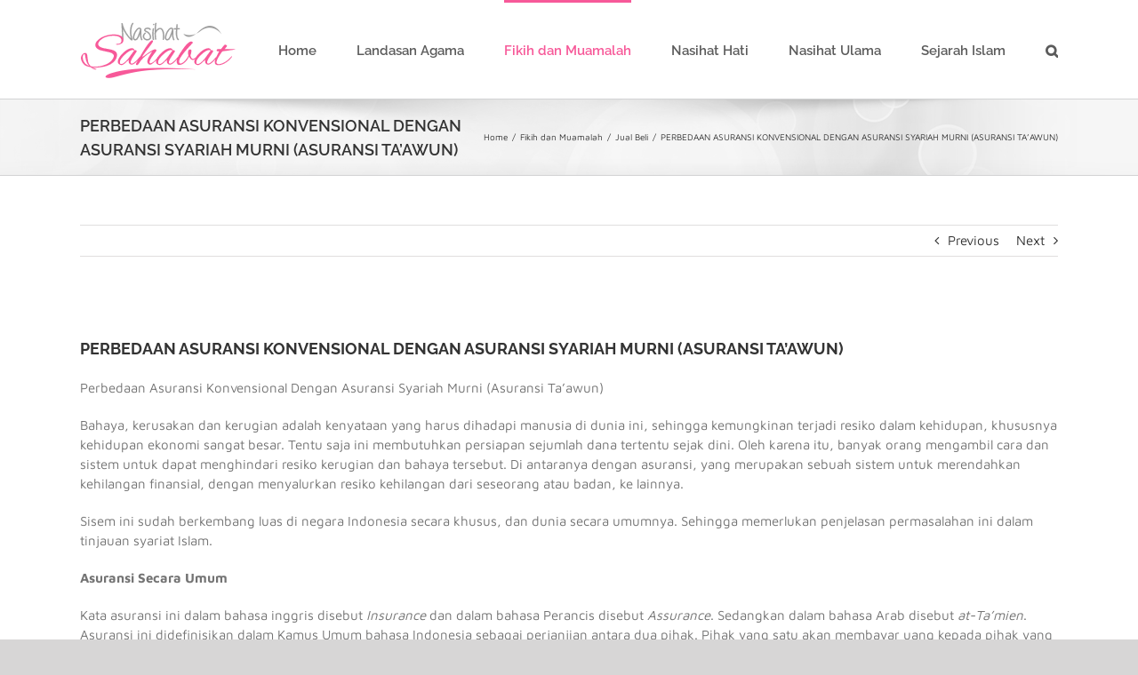

--- FILE ---
content_type: text/html; charset=UTF-8
request_url: https://nasihatsahabat.com/perbedaan-asuransi-konvensional-dengan-asuransi-syariah-murni-asuransi-taawun/
body_size: 25901
content:
<!DOCTYPE html>
<html class="avada-html-layout-wide avada-html-header-position-top" lang="en-US" prefix="og: http://ogp.me/ns# fb: http://ogp.me/ns/fb#">
<head>
	<meta http-equiv="X-UA-Compatible" content="IE=edge" />
	<meta http-equiv="Content-Type" content="text/html; charset=utf-8"/>
	<meta name="viewport" content="width=device-width, initial-scale=1" />
	<meta name='robots' content='index, follow, max-image-preview:large, max-snippet:-1, max-video-preview:-1' />

	<!-- This site is optimized with the Yoast SEO plugin v25.6 - https://yoast.com/wordpress/plugins/seo/ -->
	<title>PERBEDAAN ASURANSI KONVENSIONAL DENGAN ASURANSI SYARIAH MURNI (ASURANSI TA’AWUN) - Nasihat Sahabat</title>
	<meta name="description" content="Perbedaan Asuransi Konvensional dengan Asuransi Syariah Murni (Asuransi Ta&#039;awun). Simak bagaimana cara menghindari resiko kerugian dan bahaya secara syar&#039;i." />
	<link rel="canonical" href="https://nasihatsahabat.com/perbedaan-asuransi-konvensional-dengan-asuransi-syariah-murni-asuransi-taawun/" />
	<meta property="og:locale" content="en_US" />
	<meta property="og:type" content="article" />
	<meta property="og:title" content="PERBEDAAN ASURANSI KONVENSIONAL DENGAN ASURANSI SYARIAH MURNI (ASURANSI TA’AWUN) - Nasihat Sahabat" />
	<meta property="og:description" content="Perbedaan Asuransi Konvensional dengan Asuransi Syariah Murni (Asuransi Ta&#039;awun). Simak bagaimana cara menghindari resiko kerugian dan bahaya secara syar&#039;i." />
	<meta property="og:url" content="https://nasihatsahabat.com/perbedaan-asuransi-konvensional-dengan-asuransi-syariah-murni-asuransi-taawun/" />
	<meta property="og:site_name" content="Nasihat Sahabat" />
	<meta property="article:publisher" content="https://www.facebook.com/nasihatsahabatcom/" />
	<meta property="article:published_time" content="2016-05-08T01:35:35+00:00" />
	<meta name="author" content="Admin Nasihat Sahabat" />
	<meta name="twitter:card" content="summary_large_image" />
	<meta name="twitter:creator" content="@NasihatSunnah" />
	<meta name="twitter:site" content="@NasihatSunnah" />
	<meta name="twitter:label1" content="Written by" />
	<meta name="twitter:data1" content="Admin Nasihat Sahabat" />
	<meta name="twitter:label2" content="Est. reading time" />
	<meta name="twitter:data2" content="13 minutes" />
	<script type="application/ld+json" class="yoast-schema-graph">{"@context":"https://schema.org","@graph":[{"@type":"Article","@id":"https://nasihatsahabat.com/perbedaan-asuransi-konvensional-dengan-asuransi-syariah-murni-asuransi-taawun/#article","isPartOf":{"@id":"https://nasihatsahabat.com/perbedaan-asuransi-konvensional-dengan-asuransi-syariah-murni-asuransi-taawun/"},"author":{"name":"Admin Nasihat Sahabat","@id":"https://nasihatsahabat.com/#/schema/person/31702e9708f81ddea336fb7d358468bd"},"headline":"PERBEDAAN ASURANSI KONVENSIONAL DENGAN ASURANSI SYARIAH MURNI (ASURANSI TA’AWUN)","datePublished":"2016-05-08T01:35:35+00:00","mainEntityOfPage":{"@id":"https://nasihatsahabat.com/perbedaan-asuransi-konvensional-dengan-asuransi-syariah-murni-asuransi-taawun/"},"wordCount":2632,"commentCount":0,"publisher":{"@id":"https://nasihatsahabat.com/#organization"},"image":{"@id":"https://nasihatsahabat.com/perbedaan-asuransi-konvensional-dengan-asuransi-syariah-murni-asuransi-taawun/#primaryimage"},"thumbnailUrl":"","keywords":["(Arti Definisi Makna Asuransi Jaminan Konvensional Non Syariah dan Murni Syariah at-Ta’mien at-Ta’awuni Ta'awun Akad Tabarru’","asuransi syariah salaf","asuransi syariah syari'ah murni asuransi ta'awun taawun gotong royong kerja sama patungan tolong menolong taawuni di indonesia","Beda Perbedaan Asuransi Konvensional Dengan Asuransi Syariah Murni (Taawun Ta'awun) Kerja Sama","dalil bisnis hukum asuransi dalam Islam salaf","dasar hukum taawun","Mudhoorib (Pengelola Pengembangan Modal dengan Mudhorabah) Jual-Beli Gharar Ghoror","Shunduq (tempat mengumpulkan kumpulkan dana) Penanggung (al-Mu’ammin) Tertanggung (al-Mu’ammin Lahu) hibah (tabarru’)","surat tanda keanggotaan (Watsiqah) mengumpulkan premi mengeluarkan klaim (ganti rugi) gaji fee","tujuan murni Takaful dan Ta’awun"],"articleSection":["Fikih dan Muamalah","Jual Beli"],"inLanguage":"en-US","potentialAction":[{"@type":"CommentAction","name":"Comment","target":["https://nasihatsahabat.com/perbedaan-asuransi-konvensional-dengan-asuransi-syariah-murni-asuransi-taawun/#respond"]}]},{"@type":"WebPage","@id":"https://nasihatsahabat.com/perbedaan-asuransi-konvensional-dengan-asuransi-syariah-murni-asuransi-taawun/","url":"https://nasihatsahabat.com/perbedaan-asuransi-konvensional-dengan-asuransi-syariah-murni-asuransi-taawun/","name":"PERBEDAAN ASURANSI KONVENSIONAL DENGAN ASURANSI SYARIAH MURNI (ASURANSI TA’AWUN) - Nasihat Sahabat","isPartOf":{"@id":"https://nasihatsahabat.com/#website"},"primaryImageOfPage":{"@id":"https://nasihatsahabat.com/perbedaan-asuransi-konvensional-dengan-asuransi-syariah-murni-asuransi-taawun/#primaryimage"},"image":{"@id":"https://nasihatsahabat.com/perbedaan-asuransi-konvensional-dengan-asuransi-syariah-murni-asuransi-taawun/#primaryimage"},"thumbnailUrl":"","datePublished":"2016-05-08T01:35:35+00:00","description":"Perbedaan Asuransi Konvensional dengan Asuransi Syariah Murni (Asuransi Ta'awun). Simak bagaimana cara menghindari resiko kerugian dan bahaya secara syar'i.","breadcrumb":{"@id":"https://nasihatsahabat.com/perbedaan-asuransi-konvensional-dengan-asuransi-syariah-murni-asuransi-taawun/#breadcrumb"},"inLanguage":"en-US","potentialAction":[{"@type":"ReadAction","target":["https://nasihatsahabat.com/perbedaan-asuransi-konvensional-dengan-asuransi-syariah-murni-asuransi-taawun/"]}]},{"@type":"ImageObject","inLanguage":"en-US","@id":"https://nasihatsahabat.com/perbedaan-asuransi-konvensional-dengan-asuransi-syariah-murni-asuransi-taawun/#primaryimage","url":"","contentUrl":""},{"@type":"BreadcrumbList","@id":"https://nasihatsahabat.com/perbedaan-asuransi-konvensional-dengan-asuransi-syariah-murni-asuransi-taawun/#breadcrumb","itemListElement":[{"@type":"ListItem","position":1,"name":"Home","item":"https://nasihatsahabat.com/"},{"@type":"ListItem","position":2,"name":"PERBEDAAN ASURANSI KONVENSIONAL DENGAN ASURANSI SYARIAH MURNI (ASURANSI TA’AWUN)"}]},{"@type":"WebSite","@id":"https://nasihatsahabat.com/#website","url":"https://nasihatsahabat.com/","name":"Nasihat Sahabat","description":"Karena Nasihat, Pemberian Terbaik Seorang Sahabat","publisher":{"@id":"https://nasihatsahabat.com/#organization"},"potentialAction":[{"@type":"SearchAction","target":{"@type":"EntryPoint","urlTemplate":"https://nasihatsahabat.com/?s={search_term_string}"},"query-input":{"@type":"PropertyValueSpecification","valueRequired":true,"valueName":"search_term_string"}}],"inLanguage":"en-US"},{"@type":"Organization","@id":"https://nasihatsahabat.com/#organization","name":"Nasihat Sahabat","url":"https://nasihatsahabat.com/","logo":{"@type":"ImageObject","inLanguage":"en-US","@id":"https://nasihatsahabat.com/#/schema/logo/image/","url":"https://nasihatsahabat.com/wp-content/uploads/2018/04/logo-header.png","contentUrl":"https://nasihatsahabat.com/wp-content/uploads/2018/04/logo-header.png","width":175,"height":85,"caption":"Nasihat Sahabat"},"image":{"@id":"https://nasihatsahabat.com/#/schema/logo/image/"},"sameAs":["https://www.facebook.com/nasihatsahabatcom/","https://x.com/NasihatSunnah","https://www.instagram.com/nasihatsahabatcom/","https://id.pinterest.com/nasihatsahabat/"]},{"@type":"Person","@id":"https://nasihatsahabat.com/#/schema/person/31702e9708f81ddea336fb7d358468bd","name":"Admin Nasihat Sahabat","image":{"@type":"ImageObject","inLanguage":"en-US","@id":"https://nasihatsahabat.com/#/schema/person/image/","url":"https://secure.gravatar.com/avatar/c40f6642212618a4aeccec33b286126a?s=96&d=mm&r=g","contentUrl":"https://secure.gravatar.com/avatar/c40f6642212618a4aeccec33b286126a?s=96&d=mm&r=g","caption":"Admin Nasihat Sahabat"},"url":"https://nasihatsahabat.com/author/adm_admin/"}]}</script>
	<!-- / Yoast SEO plugin. -->


<link rel="amphtml" href="https://nasihatsahabat.com/perbedaan-asuransi-konvensional-dengan-asuransi-syariah-murni-asuransi-taawun/amp/" /><meta name="generator" content="AMP for WP 1.1.11"/><link rel='dns-prefetch' href='//www.googletagmanager.com' />
<link rel="alternate" type="application/rss+xml" title="Nasihat Sahabat &raquo; Feed" href="https://nasihatsahabat.com/feed/" />
<link rel="alternate" type="application/rss+xml" title="Nasihat Sahabat &raquo; Comments Feed" href="https://nasihatsahabat.com/comments/feed/" />
					<link rel="shortcut icon" href="https://nasihatsahabat.com/wp-content/uploads/2020/01/favicon-nasihatsahabat-16.png" type="image/x-icon" />
		
		
		
					<!-- MS Edge Icon -->
			<meta name="msapplication-TileImage" content="https://nasihatsahabat.com/wp-content/uploads/2020/01/favicon-nasihatsahabat-72.png">
				<link rel="alternate" type="application/rss+xml" title="Nasihat Sahabat &raquo; PERBEDAAN ASURANSI KONVENSIONAL DENGAN ASURANSI SYARIAH MURNI (ASURANSI TA’AWUN) Comments Feed" href="https://nasihatsahabat.com/perbedaan-asuransi-konvensional-dengan-asuransi-syariah-murni-asuransi-taawun/feed/" />
					<meta name="description" content="Perbedaan Asuransi Konvensional Dengan Asuransi Syariah Murni (Asuransi Ta&#039;awun)

Bahaya, kerusakan dan kerugian adalah kenyataan yang harus dihadapi manusia di dunia ini, sehingga kemungkinan terjadi resiko dalam kehidupan, khususnya kehidupan ekonomi sangat besar. Tentu saja ini membutuhkan persiapan sejumlah dana tertentu sejak dini. Oleh karena itu, banyak orang mengambil cara dan sistem untuk dapat menghindari resiko"/>
				
		<meta property="og:locale" content="en_US"/>
		<meta property="og:type" content="article"/>
		<meta property="og:site_name" content="Nasihat Sahabat"/>
		<meta property="og:title" content="PERBEDAAN ASURANSI KONVENSIONAL DENGAN ASURANSI SYARIAH MURNI (ASURANSI TA’AWUN) - Nasihat Sahabat"/>
				<meta property="og:description" content="Perbedaan Asuransi Konvensional Dengan Asuransi Syariah Murni (Asuransi Ta&#039;awun)

Bahaya, kerusakan dan kerugian adalah kenyataan yang harus dihadapi manusia di dunia ini, sehingga kemungkinan terjadi resiko dalam kehidupan, khususnya kehidupan ekonomi sangat besar. Tentu saja ini membutuhkan persiapan sejumlah dana tertentu sejak dini. Oleh karena itu, banyak orang mengambil cara dan sistem untuk dapat menghindari resiko"/>
				<meta property="og:url" content="https://nasihatsahabat.com/perbedaan-asuransi-konvensional-dengan-asuransi-syariah-murni-asuransi-taawun/"/>
										<meta property="article:published_time" content="2016-05-08T01:35:35+00:00"/>
											<meta name="author" content="Admin Nasihat Sahabat"/>
								<meta property="og:image" content=""/>
		<meta property="og:image:width" content=""/>
		<meta property="og:image:height" content=""/>
		<meta property="og:image:type" content=""/>
				<script type="text/javascript" src="https://nasihatsahabat.com/wp-includes/js/jquery/jquery.min.js?ver=3.7.1" id="jquery-core-js"></script>
<script type="text/javascript" src="https://nasihatsahabat.com/wp-includes/js/jquery/jquery-migrate.min.js?ver=3.4.1" id="jquery-migrate-js"></script>
<script type="text/javascript" src="//nasihatsahabat.com/wp-content/plugins/revslider/sr6/assets/js/rbtools.min.js?ver=6.7.16" async id="tp-tools-js"></script>
<script type="text/javascript" src="//nasihatsahabat.com/wp-content/plugins/revslider/sr6/assets/js/rs6.min.js?ver=6.7.16" async id="revmin-js"></script>

<!-- Google tag (gtag.js) snippet added by Site Kit -->
<!-- Google Analytics snippet added by Site Kit -->
<script type="text/javascript" src="https://www.googletagmanager.com/gtag/js?id=GT-TQSV35G" id="google_gtagjs-js" async></script>
<script type="text/javascript" id="google_gtagjs-js-after">
/* <![CDATA[ */
window.dataLayer = window.dataLayer || [];function gtag(){dataLayer.push(arguments);}
gtag("set","linker",{"domains":["nasihatsahabat.com"]});
gtag("js", new Date());
gtag("set", "developer_id.dZTNiMT", true);
gtag("config", "GT-TQSV35G");
/* ]]> */
</script>
<link rel="https://api.w.org/" href="https://nasihatsahabat.com/wp-json/" /><link rel="alternate" title="JSON" type="application/json" href="https://nasihatsahabat.com/wp-json/wp/v2/posts/2933" /><link rel="EditURI" type="application/rsd+xml" title="RSD" href="https://nasihatsahabat.com/xmlrpc.php?rsd" />

<link rel='shortlink' href='https://nasihatsahabat.com/?p=2933' />
<link rel="alternate" title="oEmbed (JSON)" type="application/json+oembed" href="https://nasihatsahabat.com/wp-json/oembed/1.0/embed?url=https%3A%2F%2Fnasihatsahabat.com%2Fperbedaan-asuransi-konvensional-dengan-asuransi-syariah-murni-asuransi-taawun%2F" />
<link rel="alternate" title="oEmbed (XML)" type="text/xml+oembed" href="https://nasihatsahabat.com/wp-json/oembed/1.0/embed?url=https%3A%2F%2Fnasihatsahabat.com%2Fperbedaan-asuransi-konvensional-dengan-asuransi-syariah-murni-asuransi-taawun%2F&#038;format=xml" />
<meta name="generator" content="Site Kit by Google 1.170.0" /><script type="text/javascript">
(function(url){
	if(/(?:Chrome\/26\.0\.1410\.63 Safari\/537\.31|WordfenceTestMonBot)/.test(navigator.userAgent)){ return; }
	var addEvent = function(evt, handler) {
		if (window.addEventListener) {
			document.addEventListener(evt, handler, false);
		} else if (window.attachEvent) {
			document.attachEvent('on' + evt, handler);
		}
	};
	var removeEvent = function(evt, handler) {
		if (window.removeEventListener) {
			document.removeEventListener(evt, handler, false);
		} else if (window.detachEvent) {
			document.detachEvent('on' + evt, handler);
		}
	};
	var evts = 'contextmenu dblclick drag dragend dragenter dragleave dragover dragstart drop keydown keypress keyup mousedown mousemove mouseout mouseover mouseup mousewheel scroll'.split(' ');
	var logHuman = function() {
		if (window.wfLogHumanRan) { return; }
		window.wfLogHumanRan = true;
		var wfscr = document.createElement('script');
		wfscr.type = 'text/javascript';
		wfscr.async = true;
		wfscr.src = url + '&r=' + Math.random();
		(document.getElementsByTagName('head')[0]||document.getElementsByTagName('body')[0]).appendChild(wfscr);
		for (var i = 0; i < evts.length; i++) {
			removeEvent(evts[i], logHuman);
		}
	};
	for (var i = 0; i < evts.length; i++) {
		addEvent(evts[i], logHuman);
	}
})('//nasihatsahabat.com/?wordfence_lh=1&hid=4A51C3D51528B4F10ACDBD44F8757432');
</script><style type="text/css" id="css-fb-visibility">@media screen and (max-width: 640px){.fusion-no-small-visibility{display:none !important;}body .sm-text-align-center{text-align:center !important;}body .sm-text-align-left{text-align:left !important;}body .sm-text-align-right{text-align:right !important;}body .sm-flex-align-center{justify-content:center !important;}body .sm-flex-align-flex-start{justify-content:flex-start !important;}body .sm-flex-align-flex-end{justify-content:flex-end !important;}body .sm-mx-auto{margin-left:auto !important;margin-right:auto !important;}body .sm-ml-auto{margin-left:auto !important;}body .sm-mr-auto{margin-right:auto !important;}body .fusion-absolute-position-small{position:absolute;top:auto;width:100%;}.awb-sticky.awb-sticky-small{ position: sticky; top: var(--awb-sticky-offset,0); }}@media screen and (min-width: 641px) and (max-width: 1024px){.fusion-no-medium-visibility{display:none !important;}body .md-text-align-center{text-align:center !important;}body .md-text-align-left{text-align:left !important;}body .md-text-align-right{text-align:right !important;}body .md-flex-align-center{justify-content:center !important;}body .md-flex-align-flex-start{justify-content:flex-start !important;}body .md-flex-align-flex-end{justify-content:flex-end !important;}body .md-mx-auto{margin-left:auto !important;margin-right:auto !important;}body .md-ml-auto{margin-left:auto !important;}body .md-mr-auto{margin-right:auto !important;}body .fusion-absolute-position-medium{position:absolute;top:auto;width:100%;}.awb-sticky.awb-sticky-medium{ position: sticky; top: var(--awb-sticky-offset,0); }}@media screen and (min-width: 1025px){.fusion-no-large-visibility{display:none !important;}body .lg-text-align-center{text-align:center !important;}body .lg-text-align-left{text-align:left !important;}body .lg-text-align-right{text-align:right !important;}body .lg-flex-align-center{justify-content:center !important;}body .lg-flex-align-flex-start{justify-content:flex-start !important;}body .lg-flex-align-flex-end{justify-content:flex-end !important;}body .lg-mx-auto{margin-left:auto !important;margin-right:auto !important;}body .lg-ml-auto{margin-left:auto !important;}body .lg-mr-auto{margin-right:auto !important;}body .fusion-absolute-position-large{position:absolute;top:auto;width:100%;}.awb-sticky.awb-sticky-large{ position: sticky; top: var(--awb-sticky-offset,0); }}</style><meta name="google-site-verification" content="B-gdmvF5l-ZQ8XFs0FJYGKufHyq-m3kTMCmcMg7ZupQ">      <meta name="onesignal" content="wordpress-plugin"/>
            <script>

      window.OneSignalDeferred = window.OneSignalDeferred || [];

      OneSignalDeferred.push(function(OneSignal) {
        var oneSignal_options = {};
        window._oneSignalInitOptions = oneSignal_options;

        oneSignal_options['serviceWorkerParam'] = { scope: '/' };
oneSignal_options['serviceWorkerPath'] = 'OneSignalSDKWorker.js.php';

        OneSignal.Notifications.setDefaultUrl("https://nasihatsahabat.com");

        oneSignal_options['wordpress'] = true;
oneSignal_options['appId'] = '9948a897-d4ea-4eb1-bd95-a5d22c8875bb';
oneSignal_options['allowLocalhostAsSecureOrigin'] = true;
oneSignal_options['welcomeNotification'] = { };
oneSignal_options['welcomeNotification']['title'] = "";
oneSignal_options['welcomeNotification']['message'] = "Terima kasih telah berlangganan, semoga bermanfaat..";
oneSignal_options['path'] = "https://nasihatsahabat.com/wp-content/plugins/onesignal-free-web-push-notifications/sdk_files/";
oneSignal_options['safari_web_id'] = "web.onesignal.auto.32358c52-eb5f-4c9c-a5b8-d10e6e7ce454";
oneSignal_options['promptOptions'] = { };
oneSignal_options['notifyButton'] = { };
oneSignal_options['notifyButton']['enable'] = true;
oneSignal_options['notifyButton']['position'] = 'bottom-right';
oneSignal_options['notifyButton']['theme'] = 'default';
oneSignal_options['notifyButton']['size'] = 'medium';
oneSignal_options['notifyButton']['displayPredicate'] = function() {
              return !OneSignal.User.PushSubscription.optedIn;
            };
oneSignal_options['notifyButton']['showCredit'] = false;
oneSignal_options['notifyButton']['text'] = {};
oneSignal_options['notifyButton']['text']['tip.state.subscribed'] = 'Anda telah berlangganan nasihatsahabat.com';
oneSignal_options['notifyButton']['text']['message.action.subscribed'] = 'Terima kasih telah berlangganan, semoga bermanfaat untuk kita semua';
oneSignal_options['notifyButton']['text']['message.action.resubscribed'] = 'Anda telah berlangganan nasihatsahabat.com';
oneSignal_options['notifyButton']['text']['message.action.unsubscribed'] = 'Anda tidak akan menerima notifikasi lagi';
oneSignal_options['notifyButton']['text']['dialog.main.button.subscribe'] = 'Berlangganan (Gratis)';
oneSignal_options['notifyButton']['text']['dialog.main.button.unsubscribe'] = 'Berhenti langganan (kehilangan kesempatan mendapatkan ilmu)';
oneSignal_options['notifyButton']['text']['dialog.blocked.title'] = 'menghapus blok notifikasi';
oneSignal_options['notifyButton']['text']['dialog.blocked.message'] = 'Ikuti instruksi ini untuk memperbolehkan notifikasi:';
oneSignal_options['notifyButton']['colors'] = {};
              OneSignal.init(window._oneSignalInitOptions);
              OneSignal.Slidedown.promptPush()      });

      function documentInitOneSignal() {
        var oneSignal_elements = document.getElementsByClassName("OneSignal-prompt");

        var oneSignalLinkClickHandler = function(event) { OneSignal.Notifications.requestPermission(); event.preventDefault(); };        for(var i = 0; i < oneSignal_elements.length; i++)
          oneSignal_elements[i].addEventListener('click', oneSignalLinkClickHandler, false);
      }

      if (document.readyState === 'complete') {
           documentInitOneSignal();
      }
      else {
           window.addEventListener("load", function(event){
               documentInitOneSignal();
          });
      }
    </script>
    <script>
		if(screen.width<769){
        	window.location = "https://nasihatsahabat.com/perbedaan-asuransi-konvensional-dengan-asuransi-syariah-murni-asuransi-taawun/amp/";
        }
    	</script>
<meta name="generator" content="Powered by Slider Revolution 6.7.16 - responsive, Mobile-Friendly Slider Plugin for WordPress with comfortable drag and drop interface." />
<script>function setREVStartSize(e){
			//window.requestAnimationFrame(function() {
				window.RSIW = window.RSIW===undefined ? window.innerWidth : window.RSIW;
				window.RSIH = window.RSIH===undefined ? window.innerHeight : window.RSIH;
				try {
					var pw = document.getElementById(e.c).parentNode.offsetWidth,
						newh;
					pw = pw===0 || isNaN(pw) || (e.l=="fullwidth" || e.layout=="fullwidth") ? window.RSIW : pw;
					e.tabw = e.tabw===undefined ? 0 : parseInt(e.tabw);
					e.thumbw = e.thumbw===undefined ? 0 : parseInt(e.thumbw);
					e.tabh = e.tabh===undefined ? 0 : parseInt(e.tabh);
					e.thumbh = e.thumbh===undefined ? 0 : parseInt(e.thumbh);
					e.tabhide = e.tabhide===undefined ? 0 : parseInt(e.tabhide);
					e.thumbhide = e.thumbhide===undefined ? 0 : parseInt(e.thumbhide);
					e.mh = e.mh===undefined || e.mh=="" || e.mh==="auto" ? 0 : parseInt(e.mh,0);
					if(e.layout==="fullscreen" || e.l==="fullscreen")
						newh = Math.max(e.mh,window.RSIH);
					else{
						e.gw = Array.isArray(e.gw) ? e.gw : [e.gw];
						for (var i in e.rl) if (e.gw[i]===undefined || e.gw[i]===0) e.gw[i] = e.gw[i-1];
						e.gh = e.el===undefined || e.el==="" || (Array.isArray(e.el) && e.el.length==0)? e.gh : e.el;
						e.gh = Array.isArray(e.gh) ? e.gh : [e.gh];
						for (var i in e.rl) if (e.gh[i]===undefined || e.gh[i]===0) e.gh[i] = e.gh[i-1];
											
						var nl = new Array(e.rl.length),
							ix = 0,
							sl;
						e.tabw = e.tabhide>=pw ? 0 : e.tabw;
						e.thumbw = e.thumbhide>=pw ? 0 : e.thumbw;
						e.tabh = e.tabhide>=pw ? 0 : e.tabh;
						e.thumbh = e.thumbhide>=pw ? 0 : e.thumbh;
						for (var i in e.rl) nl[i] = e.rl[i]<window.RSIW ? 0 : e.rl[i];
						sl = nl[0];
						for (var i in nl) if (sl>nl[i] && nl[i]>0) { sl = nl[i]; ix=i;}
						var m = pw>(e.gw[ix]+e.tabw+e.thumbw) ? 1 : (pw-(e.tabw+e.thumbw)) / (e.gw[ix]);
						newh =  (e.gh[ix] * m) + (e.tabh + e.thumbh);
					}
					var el = document.getElementById(e.c);
					if (el!==null && el) el.style.height = newh+"px";
					el = document.getElementById(e.c+"_wrapper");
					if (el!==null && el) {
						el.style.height = newh+"px";
						el.style.display = "block";
					}
				} catch(e){
					console.log("Failure at Presize of Slider:" + e)
				}
			//});
		  };</script>
		<script type="text/javascript">
			var doc = document.documentElement;
			doc.setAttribute( 'data-useragent', navigator.userAgent );
		</script>
		<!-- Global site tag (gtag.js) - Google Analytics -->
<script async src="https://www.googletagmanager.com/gtag/js?id=UA-85758108-1"></script>
<script>
  window.dataLayer = window.dataLayer || [];
  function gtag(){dataLayer.push(arguments);}
  gtag('js', new Date());

  gtag('config', 'UA-85758108-1');
</script>
	</head>

<body class="post-template-default single single-post postid-2933 single-format-standard fusion-image-hovers fusion-pagination-sizing fusion-button_type-flat fusion-button_span-no fusion-button_gradient-linear avada-image-rollover-circle-yes avada-image-rollover-no fusion-body ltr fusion-sticky-header no-tablet-sticky-header no-mobile-sticky-header no-mobile-slidingbar no-desktop-totop no-mobile-totop avada-has-rev-slider-styles fusion-disable-outline fusion-sub-menu-fade mobile-logo-pos-left layout-wide-mode avada-has-boxed-modal-shadow- layout-scroll-offset-full avada-has-zero-margin-offset-top fusion-top-header menu-text-align-center mobile-menu-design-modern fusion-show-pagination-text fusion-header-layout-v1 avada-responsive avada-footer-fx-none avada-menu-highlight-style-bar fusion-search-form-classic fusion-main-menu-search-dropdown fusion-avatar-square avada-sticky-shrinkage avada-dropdown-styles avada-blog-layout-large avada-blog-archive-layout-grid avada-header-shadow-no avada-menu-icon-position-left avada-has-megamenu-shadow avada-has-mainmenu-dropdown-divider avada-has-mobile-menu-search avada-has-main-nav-search-icon avada-has-breadcrumb-mobile-hidden avada-has-titlebar-bar_and_content avada-has-pagination-padding avada-flyout-menu-direction-fade avada-ec-views-v1" data-awb-post-id="2933">
		<a class="skip-link screen-reader-text" href="#content">Skip to content</a>

	<div id="boxed-wrapper">
		
		<div id="wrapper" class="fusion-wrapper">
			<div id="home" style="position:relative;top:-1px;"></div>
							
					
			<header class="fusion-header-wrapper">
				<div class="fusion-header-v1 fusion-logo-alignment fusion-logo-left fusion-sticky-menu-1 fusion-sticky-logo- fusion-mobile-logo-  fusion-mobile-menu-design-modern">
					<div class="fusion-header-sticky-height"></div>
<div class="fusion-header">
	<div class="fusion-row">
					<div class="fusion-logo" data-margin-top="13px" data-margin-bottom="13px" data-margin-left="0px" data-margin-right="0px">
			<a class="fusion-logo-link"  href="https://nasihatsahabat.com/" >

						<!-- standard logo -->
			<img src="https://nasihatsahabat.com/wp-content/uploads/2018/04/logo-header.png" srcset="https://nasihatsahabat.com/wp-content/uploads/2018/04/logo-header.png 1x" width="175" height="85" alt="Nasihat Sahabat Logo" data-retina_logo_url="" class="fusion-standard-logo" />

			
					</a>
		</div>		<nav class="fusion-main-menu" aria-label="Main Menu"><ul id="menu-menu-utama" class="fusion-menu"><li  id="menu-item-19820"  class="menu-item menu-item-type-post_type menu-item-object-page menu-item-home menu-item-19820"  data-item-id="19820"><a  href="https://nasihatsahabat.com/" class="fusion-bar-highlight"><span class="menu-text">Home</span></a></li><li  id="menu-item-19822"  class="menu-item menu-item-type-taxonomy menu-item-object-category menu-item-19822"  data-item-id="19822"><a  href="https://nasihatsahabat.com/category/landasan-agama/" class="fusion-bar-highlight"><span class="menu-text">Landasan Agama</span></a></li><li  id="menu-item-19821"  class="menu-item menu-item-type-taxonomy menu-item-object-category current-post-ancestor current-menu-parent current-post-parent menu-item-19821"  data-item-id="19821"><a  href="https://nasihatsahabat.com/category/fikih-dan-muamalah/" class="fusion-bar-highlight"><span class="menu-text">Fikih dan Muamalah</span></a></li><li  id="menu-item-19823"  class="menu-item menu-item-type-taxonomy menu-item-object-category menu-item-19823"  data-item-id="19823"><a  href="https://nasihatsahabat.com/category/nasihat-hati/" class="fusion-bar-highlight"><span class="menu-text">Nasihat Hati</span></a></li><li  id="menu-item-19824"  class="menu-item menu-item-type-taxonomy menu-item-object-category menu-item-19824"  data-item-id="19824"><a  href="https://nasihatsahabat.com/category/nasihat-ulama/" class="fusion-bar-highlight"><span class="menu-text">Nasihat Ulama</span></a></li><li  id="menu-item-19825"  class="menu-item menu-item-type-taxonomy menu-item-object-category menu-item-19825"  data-item-id="19825"><a  href="https://nasihatsahabat.com/category/sejarah-islam/" class="fusion-bar-highlight"><span class="menu-text">Sejarah Islam</span></a></li><li class="fusion-custom-menu-item fusion-main-menu-search"><a class="fusion-main-menu-icon fusion-bar-highlight" href="#" aria-label="Search" data-title="Search" title="Search" role="button" aria-expanded="false"></a><div class="fusion-custom-menu-item-contents">		<form role="search" class="searchform fusion-search-form  fusion-search-form-classic" method="get" action="https://nasihatsahabat.com/">
			<div class="fusion-search-form-content">

				
				<div class="fusion-search-field search-field">
					<label><span class="screen-reader-text">Search for:</span>
													<input type="search" value="" name="s" class="s" placeholder="Search..." required aria-required="true" aria-label="Search..."/>
											</label>
				</div>
				<div class="fusion-search-button search-button">
					<input type="submit" class="fusion-search-submit searchsubmit" aria-label="Search" value="&#xf002;" />
									</div>

				
			</div>


			
		</form>
		</div></li></ul></nav><nav class="fusion-main-menu fusion-sticky-menu" aria-label="Main Menu Sticky"><ul id="menu-menu-utama-1" class="fusion-menu"><li   class="menu-item menu-item-type-post_type menu-item-object-page menu-item-home menu-item-19820"  data-item-id="19820"><a  href="https://nasihatsahabat.com/" class="fusion-bar-highlight"><span class="menu-text">Home</span></a></li><li   class="menu-item menu-item-type-taxonomy menu-item-object-category menu-item-19822"  data-item-id="19822"><a  href="https://nasihatsahabat.com/category/landasan-agama/" class="fusion-bar-highlight"><span class="menu-text">Landasan Agama</span></a></li><li   class="menu-item menu-item-type-taxonomy menu-item-object-category current-post-ancestor current-menu-parent current-post-parent menu-item-19821"  data-item-id="19821"><a  href="https://nasihatsahabat.com/category/fikih-dan-muamalah/" class="fusion-bar-highlight"><span class="menu-text">Fikih dan Muamalah</span></a></li><li   class="menu-item menu-item-type-taxonomy menu-item-object-category menu-item-19823"  data-item-id="19823"><a  href="https://nasihatsahabat.com/category/nasihat-hati/" class="fusion-bar-highlight"><span class="menu-text">Nasihat Hati</span></a></li><li   class="menu-item menu-item-type-taxonomy menu-item-object-category menu-item-19824"  data-item-id="19824"><a  href="https://nasihatsahabat.com/category/nasihat-ulama/" class="fusion-bar-highlight"><span class="menu-text">Nasihat Ulama</span></a></li><li   class="menu-item menu-item-type-taxonomy menu-item-object-category menu-item-19825"  data-item-id="19825"><a  href="https://nasihatsahabat.com/category/sejarah-islam/" class="fusion-bar-highlight"><span class="menu-text">Sejarah Islam</span></a></li><li class="fusion-custom-menu-item fusion-main-menu-search"><a class="fusion-main-menu-icon fusion-bar-highlight" href="#" aria-label="Search" data-title="Search" title="Search" role="button" aria-expanded="false"></a><div class="fusion-custom-menu-item-contents">		<form role="search" class="searchform fusion-search-form  fusion-search-form-classic" method="get" action="https://nasihatsahabat.com/">
			<div class="fusion-search-form-content">

				
				<div class="fusion-search-field search-field">
					<label><span class="screen-reader-text">Search for:</span>
													<input type="search" value="" name="s" class="s" placeholder="Search..." required aria-required="true" aria-label="Search..."/>
											</label>
				</div>
				<div class="fusion-search-button search-button">
					<input type="submit" class="fusion-search-submit searchsubmit" aria-label="Search" value="&#xf002;" />
									</div>

				
			</div>


			
		</form>
		</div></li></ul></nav><div class="fusion-mobile-navigation"><ul id="menu-menu-utama-2" class="fusion-mobile-menu"><li   class="menu-item menu-item-type-post_type menu-item-object-page menu-item-home menu-item-19820"  data-item-id="19820"><a  href="https://nasihatsahabat.com/" class="fusion-bar-highlight"><span class="menu-text">Home</span></a></li><li   class="menu-item menu-item-type-taxonomy menu-item-object-category menu-item-19822"  data-item-id="19822"><a  href="https://nasihatsahabat.com/category/landasan-agama/" class="fusion-bar-highlight"><span class="menu-text">Landasan Agama</span></a></li><li   class="menu-item menu-item-type-taxonomy menu-item-object-category current-post-ancestor current-menu-parent current-post-parent menu-item-19821"  data-item-id="19821"><a  href="https://nasihatsahabat.com/category/fikih-dan-muamalah/" class="fusion-bar-highlight"><span class="menu-text">Fikih dan Muamalah</span></a></li><li   class="menu-item menu-item-type-taxonomy menu-item-object-category menu-item-19823"  data-item-id="19823"><a  href="https://nasihatsahabat.com/category/nasihat-hati/" class="fusion-bar-highlight"><span class="menu-text">Nasihat Hati</span></a></li><li   class="menu-item menu-item-type-taxonomy menu-item-object-category menu-item-19824"  data-item-id="19824"><a  href="https://nasihatsahabat.com/category/nasihat-ulama/" class="fusion-bar-highlight"><span class="menu-text">Nasihat Ulama</span></a></li><li   class="menu-item menu-item-type-taxonomy menu-item-object-category menu-item-19825"  data-item-id="19825"><a  href="https://nasihatsahabat.com/category/sejarah-islam/" class="fusion-bar-highlight"><span class="menu-text">Sejarah Islam</span></a></li></ul></div>	<div class="fusion-mobile-menu-icons">
							<a href="#" class="fusion-icon awb-icon-bars" aria-label="Toggle mobile menu" aria-expanded="false"></a>
		
					<a href="#" class="fusion-icon awb-icon-search" aria-label="Toggle mobile search"></a>
		
		
			</div>

<nav class="fusion-mobile-nav-holder fusion-mobile-menu-text-align-left" aria-label="Main Menu Mobile"></nav>

	<nav class="fusion-mobile-nav-holder fusion-mobile-menu-text-align-left fusion-mobile-sticky-nav-holder" aria-label="Main Menu Mobile Sticky"></nav>
		
<div class="fusion-clearfix"></div>
<div class="fusion-mobile-menu-search">
			<form role="search" class="searchform fusion-search-form  fusion-search-form-classic" method="get" action="https://nasihatsahabat.com/">
			<div class="fusion-search-form-content">

				
				<div class="fusion-search-field search-field">
					<label><span class="screen-reader-text">Search for:</span>
													<input type="search" value="" name="s" class="s" placeholder="Search..." required aria-required="true" aria-label="Search..."/>
											</label>
				</div>
				<div class="fusion-search-button search-button">
					<input type="submit" class="fusion-search-submit searchsubmit" aria-label="Search" value="&#xf002;" />
									</div>

				
			</div>


			
		</form>
		</div>
			</div>
</div>
				</div>
				<div class="fusion-clearfix"></div>
			</header>
								
							<div id="sliders-container" class="fusion-slider-visibility">
					</div>
				
					
							
			<section class="avada-page-titlebar-wrapper" aria-label="Page Title Bar">
	<div class="fusion-page-title-bar fusion-page-title-bar-none fusion-page-title-bar-left">
		<div class="fusion-page-title-row">
			<div class="fusion-page-title-wrapper">
				<div class="fusion-page-title-captions">

																							<h1 class="entry-title">PERBEDAAN ASURANSI KONVENSIONAL DENGAN ASURANSI SYARIAH MURNI (ASURANSI TA’AWUN)</h1>

											
					
				</div>

															<div class="fusion-page-title-secondary">
							<nav class="fusion-breadcrumbs awb-yoast-breadcrumbs" ara-label="Breadcrumb"><ol class="awb-breadcrumb-list"><li class="fusion-breadcrumb-item awb-breadcrumb-sep" ><a href="https://nasihatsahabat.com" class="fusion-breadcrumb-link"><span >Home</span></a></li><li class="fusion-breadcrumb-item awb-breadcrumb-sep" ><a href="https://nasihatsahabat.com/category/fikih-dan-muamalah/" class="fusion-breadcrumb-link"><span >Fikih dan Muamalah</span></a></li><li class="fusion-breadcrumb-item awb-breadcrumb-sep" ><a href="https://nasihatsahabat.com/category/fikih-dan-muamalah/jual-beli/" class="fusion-breadcrumb-link"><span >Jual Beli</span></a></li><li class="fusion-breadcrumb-item"  aria-current="page"><span  class="breadcrumb-leaf">PERBEDAAN ASURANSI KONVENSIONAL DENGAN ASURANSI SYARIAH MURNI (ASURANSI TA’AWUN)</span></li></ol></nav>						</div>
									
			</div>
		</div>
	</div>
</section>

						<main id="main" class="clearfix ">
				<div class="fusion-row" style="">

<section id="content" style="width: 100%;">
			<div class="single-navigation clearfix">
			<a href="https://nasihatsahabat.com/apakah-arti-bidah-2/" rel="prev">Previous</a>			<a href="https://nasihatsahabat.com/ketika-puasa-haid-datang-sebelum-adzan-magrib/" rel="next">Next</a>		</div>
	
					<article id="post-2933" class="post post-2933 type-post status-publish format-standard has-post-thumbnail hentry category-fikih-dan-muamalah category-jual-beli tag-arti-definisi-makna-asuransi-jaminan-konvensional-non-syariah-dan-murni-syariah-at-tamien-at-taawuni-taawun-akad-tabarru tag-asuransi-syariah-salaf tag-asuransi-syariah-syariah-murni-asuransi-taawun-taawun-gotong-royong-kerja-sama-patungan-tolong-menolong-taawuni-di-indonesia tag-beda-perbedaan-asuransi-konvensional-dengan-asuransi-syariah-murni-taawun-taawun-kerja-sama tag-dalil-bisnis-hukum-asuransi-dalam-islam-salaf tag-dasar-hukum-taawun tag-mudhoorib-pengelola-pengembangan-modal-dengan-mudhorabah-jual-beli-gharar-ghoror tag-shunduq-tempat-mengumpulkan-kumpulkan-dana-penanggung-al-muammin-tertanggung-al-muammin-lahu-hibah-tabarru tag-surat-tanda-keanggotaan-watsiqah-mengumpulkan-premi-mengeluarkan-klaim-ganti-rugi-gaji-fee tag-tujuan-murni-takaful-dan-taawun">
						
														<div class="fusion-flexslider flexslider fusion-flexslider-loading post-slideshow fusion-post-slideshow">
				<ul class="slides">
																<li>
																																<a href="" data-rel="iLightbox[gallery2933]" title="" data-title="" data-caption="" aria-label="">
										<span class="screen-reader-text">View Larger Image</span>
																			</a>
																					</li>

																																																																																																															</ul>
			</div>
						
															<h2 class="entry-title fusion-post-title">PERBEDAAN ASURANSI KONVENSIONAL DENGAN ASURANSI SYARIAH MURNI (ASURANSI TA’AWUN)</h2>										<div class="post-content">
				<p>Perbedaan Asuransi Konvensional Dengan Asuransi Syariah Murni (Asuransi Ta&#8217;awun)</p>
<p>Bahaya, kerusakan dan kerugian adalah kenyataan yang harus dihadapi manusia di dunia ini, sehingga kemungkinan terjadi resiko dalam kehidupan, khususnya kehidupan ekonomi sangat besar. Tentu saja ini membutuhkan persiapan sejumlah dana tertentu sejak dini. Oleh karena itu, banyak orang mengambil cara dan sistem untuk dapat menghindari resiko kerugian dan bahaya tersebut. Di antaranya dengan asuransi, yang merupakan sebuah sistem untuk merendahkan kehilangan finansial, dengan menyalurkan resiko kehilangan dari seseorang atau badan, ke lainnya.</p>
<p>Sisem ini sudah berkembang luas di negara Indonesia secara khusus, dan dunia secara umumnya. Sehingga memerlukan penjelasan permasalahan ini dalam tinjauan syariat Islam.</p>
<p><strong>Asuransi Secara Umum</strong></p>
<p>Kata asuransi ini dalam bahasa inggris disebut <em>Insurance</em> dan dalam bahasa Perancis disebut <em>Assurance</em>. Sedangkan dalam bahasa Arab disebut <em>at-Ta’mien</em>. Asuransi ini didefinisikan dalam Kamus Umum bahasa Indonesia sebagai perjanjian antara dua pihak. Pihak yang satu akan membayar uang kepada pihak yang lain, bila terjadi kecelakaan dan sebagainya, sedang pihak yang lain itu akan membayar iuran [Kamus Umum Bahasa Indonesia, susunan W.J.S Purwodarminto, cetakan ke-8 tahun 1984, Balai Pustaka, hal 63].</p>
<p>Demikian juga telah didefinisikan dalam perundang-undangan negara Indonesia sebagai perjanjian antara dua pihak atau lebih, dengan mana pihak penanggung mengikatkan diri kepada tertanggung, dengan menerima premi asuransi, untuk memberikan penggantian kepada tertanggung karena kerugian, kerusakan atau kehilangan keuntungan yang diharapkan atau tanggung jawab hukum pihak ke tiga yang mungkin akan diderita tertanggung, yang timbul dari suatu peristiwa yang tidak pasti, atau memberikan suatu pembayaran yang didasarkan atas meninggal atau hidupnya seseorang yang dipertanggungkan [Lihat Undang-Undang No.2 Th 1992 tentang usaha perasuransian].</p>
<p>Sedangkan sebagian ulama syariat dan ahli fikih memberikan definisi yang beragam, di antaranya:</p>
<ol>
<li>Pendapat Pertama</li>
</ol>
<p>Asuransi adalah perjanjian jaminan dari pihak pemberi jaminan (yaitu Perusahaan Asuransi) untuk memberi sejumlah harta atau upah secara rutin, atau ganti barang yang lain, kepada pihak yang diberi jaminan (yaitu Nasabah Asuransi), pada waktu terjadi musibah atau kepastian bahaya, yang dijelaskan dengan perjanjian, hal itu sebagai ganti angsuran atau pembayaran yang diberikan oleh nasabah kepada perusahaan [Lihat pembahasan tentang asuransi oleh Ustadz Muslim Atsary pada artikel <a href="http://www.ekonomisyariat.com/fikih-ekonomi-syariat/menyoal-asuransi-dalam-islam.html"><em>Menyoal Asuransi Dalam Islam</em></a>]</p>
<ol start="2">
<li>Pendapat Kedua</li>
</ol>
<p>Asuransi adalah perjanjian yang mengikat diri penanggung sesuai tuntutan perjanjian, untuk membayar kepada pihak tertanggung atau nasabah yang memberikan syarat tanggungan untuk kemaslahatannya, sejumlah uang atau upah rutin atau ganti harta lainnya pada waktu terjadinya musibah atau terwujudnya resiko yang telah dijelaskan dalam perjanjian. Hal tersebut diberikan sebagai ganti angsuran atau pembayaran yang diberikan tertanggung kepada penanggung (Pihak Asuransi)  [Abhats Hai’at Kibar Ulama, disusun oleh Komite Tetap untuk Penelitian Ilmiyah Dan Fatwa (al-Lajnah ad-Daimah Li al-Buhuts al-Ilmiyah wa al-Ifta) Saudi Arabiya, 4/36].</p>
<ol start="3">
<li>Pendapat Ketiga</li>
</ol>
<p>Asuransi adalah pengikatan diri pihak pertama kepada pihak kedua dengan memberikan ganti berupa uang yang diserahkan kepada pihak kedua, atau orang yang ditunjuknya, ketika terjadi resiko kerugian yang telah dijelaskan dalam akad. Itu sebagai imbalan dari yang diserahkan pihak kedua berupa sejumlah uang tertentu dalam bentuk angsuran atau yang lainnya [At-Ta’mien wa Ahkamuhu oleh al-Tsanayaan hal 40, dinukil dari kitab <em>Al-’Uquud Al-Maaliyah Al-Murakkabah</em>, Dirasat Fiqhiyah Ta’shiliyah Wa Tathbiqiyat, DR. Abdullah bin Muhammad bin Abdillah al-’Imraani, Cetakan Pertama tahun 2006M, Dar Kunuuz Isybiliyaa, KSA hal. 288]</p>
<p>Dari definisi yang beraneka ragam tersebut terdapat kata sepakat dalam beberapa hal berikut ini:</p>
<ul>
<li>Adanya Ijab dan Qabul dari Pihak Penanggung (<em>Al-Mu’ammin</em>) dan Tertanggung (<em>al-Mu’ammin Lahu</em>).</li>
<li>Adanya obyek yang menjadi arahan asuransi.</li>
<li>Tertanggung menyerahkan kepada penanggung (Pengelola Asuransi) sejumlah uang, baik dengan tunai atau angsuran, sesuai kesepakatan kedua belah pihak, yang dinamakan Premi.</li>
<li>Penanggung memberikan ganti kerugian kepada tertanggung apabila terjadi kerusakan seluruhnya atau sebagiannya. Inilah asuransi yang umumnya berlaku dan ini dinamakan Asuransi Konvensional (<em>al-Ta’mien al-Tijaari</em>) yang DILARANG mayoritas ulama dan peneliti masalah kontemporer dewasa ini. Juga menjadi ketetapan majlis Hai’ah kibar Ulama (Majlis Ulama Besar Saudi Arabia) no. 55 tanggal 4/4/1397 H dan ketetapan no 9 dari Majlis Majma’ al-Fiqh dibawah Munazhomah al-Mu’tamar al-Islami (OKI) [Lihat <em>al-Fiqhu al-Muyassarah</em>, Qismu al-Mu’amalat Prof. DR Abdullah bin Muhammad Al Thoyaar, Prof. DR. Abdullah bin Muhammad Al Muthliq dan DR. Muhammad bin Ibrohim Alumusa, Cetakan Pertama tahun 1425H, Madar Al Wathoni LinNasyr, Riyadh, KSA hal. 255].</li>
</ul>
<p>Demikian juga diharamkan dalam keputusan <em>al-Mu’tamar al-’Alami al-Awal lil Iqtishad al-Islami</em> di Makkah tahun 1396H [<em>Fiqhu an-Nawaazil</em>, Dirasah Ta’shiliyah Tathbiqiyat, DR. Muhammad bin Husein al-Jiezaani, cetakan pertama tahun 1426H, dar Ibnu al-Juazi, 3/267].</p>
<p>Kemudian para ulama memberikan solusi dalam masalah ini dengan merumuskan satu jenis asuransi syariat yang didasarkan kepada Akad Tabarru’at [<em>Akad Tabarru’</em> adalah semua bentuk akad yang dilakukan dengan tujuan kebajikan dan tolong-menolong, bukan semata untuk tujuan komersial, lihat Fatwa Dewan Syari’ah Nasional Majelis Ulama Indonesia No: 21/DSN-MUI/X/2001 tentang Pedoman Umum Asuransi Syariah] yang dinamakan <em>at-Ta’mien at-Ta’awuni</em> (Asuransi Ta’awun) atau <em>at-Ta’mien at-Tabaaduli</em>.</p>
<p><strong>Pengertian Asuransi Ta’awun (</strong><em><strong>at-Ta’mien at-Ta’awuni</strong></em><strong>)</strong></p>
<p>Para ulama kontemporer mendefinisikan <em>at-Ta’mien at-Ta’awuni</em> dengan beberapa definisi, di antaranya:</p>
<ol>
<li>Pendapat Pertama</li>
</ol>
<p>Asuransi Ta’awun adalah berkumpulnya sejumlah orang yang memiliki resiko bahaya tertentu. Hal itu dengan cara mereka mengumpulkan sejumlah uang secara berserikat. Sejumlah uang ini dikhususkan untuk mengganti kerugian yang sepantasnya kepada orang yang tertimpa kerugian di antara mereka. Apabila premi yang terkumpulkan tidak cukup untuk itu, maka anggota diminta mengumpulkan tambahan untuk menutupi kekurangan tersebut. Apabila lebih dari yang dikeluarkan dari ganti rugi tersebut, maka setiap anggota berhak meminta kembali kelebihan tersebut. Setiap anggota dari asuransi ini adalah penanggung dan tertanggung sekaligus. Asuransi ini dikelola oleh sebagian anggotanya. Akan jelas gambaran jenis asuransi ini adalah seperti bentuk usaha kerjasama dan solidaritas yang tidak bertujuan mencari keuntungan (bisnis) dan tujuannya hanyalah mengganti kerugian yang menimpa sebagian anggotanya dengan kesepakatan mereka membaginya di antara mereka sesuai dengan tata cara yang dijelaskan [<em>Abhats Hai’at Kibar Ulama</em>, disusun oleh Komite tetap untuk penelitian ilmiyah dan fatwa (al-Lajnahu ad-Daimah Li al-Buhuts al-Ilmiyah wa al-Ifta) Saudi Arabiya, 4/38].</p>
<ol start="2">
<li>Pendapat Kedua</li>
</ol>
<p>Asuransi Ta’awun adalah kerjasama sejumlah orang yang memiliki kesamaan resiko bahaya tertentu untuk mengganti kerugian yang menimpa salah seorang dari mereka dengan cara mengumpulkan sejumlah uang untuk kemudian menunaikan ganti rugi ketika terjadi resiko bahaya yang sudah ditetapkan [<em>Nidzom at-Ta’mien</em>, Musthofa al-Zarqa’ hal. 42 dinukil dari kitab <em>al-’Uquud al-Maaliyah al-Murakkabah</em>, Dirasat fiqhiyah ta’shiliyah wa tathbiqiyat, DR. Abdullah bin Muhammad bin Abdillah al-’Imraani hal. 289].</p>
<ol start="3">
<li>Pendapat ketiga</li>
</ol>
<p>Asuransi Ta’awun adalah berkumpulnya sejumlah orang membuat Shunduq (tempat mengumpulkan dana) yang mereka danai dengan angsuran tertentu yang dibayar setiap dari mereka. Setiap mereka mengambil dari Shunduq tersebut bagian tertentu apabila tertimpa kerugian (bahaya) tertentu.</p>
<ol start="4">
<li>Pendapat keempat</li>
</ol>
<p>Asuransi Ta’awun adalah berkumpulnya sejumlah orang yang menanggung resiko bahaya serupa dan setiap mereka memiliki bagian tertentu yang dikhususkan untuk menunaikan ganti rugi yang pantas bagi yang terkena bahaya. Apabila bagian yang terkumpul (secara syarikat) tersebut melebihi yang harus dikeluarkan sebagai ganti rugi, maka anggota memiliki hak untuk meminta kembali. Apabila kurang maka para anggota diminta untuk membayar iuran tambahan untuk menutupi kekurangannya atau dikurangi ganti rugi yang seharusnya sesuai ketidak mampuan tersebut. Anggota Asuransi Ta’awun ini tidak berusaha merealisasikan keuntungan, namun hanya berusaha mengurangi kerugian yang dihadapi sebagian anggotanya, sehingga mereka melakukan akad transaksi untuk saling membantu menanggung musibah yang menimpa sebagian mereka [<em>Al-Ghoror wa Atsaruhu fi al-’Uquud</em>, DR. al-Dhoriir, cetakan kedua dari Mathbu’aat Majmu’ah Dalah al-Barokah, hlm 638 dinukil dari Makalah DR. Kholid bin Ibrohim al-Du’aijii berjudul <em>Ru’yat Syar’iyah fi Syarikat al-Ta’miin al Ta’aawuniyah</em> Hal 2. (lihat <a href="/cdn-cgi/l/email-protection" class="__cf_email__" data-cfemail="b2d3ded6dddbd8cbf2d3c5d3dedcd7c69cdcd7c69cc1d3">[email&#160;protected]</a> atau www.saaid.net )].</p>
<p>Sehingga dari keterangan di atas dapat disimpulkan bahwa Asuransi Ta’awun adalah bergeraknya sejumlah orang yang masing-masing sepakat untuk mengganti kerugian yang menimpa salah seorang dari mereka, sebagai akibat resiko bahaya tertentu dan itu diambil dari kumpulan iuran yang setiap dari mereka telah bersepakat membayarnya. Ini adalah Akad Tabarru’ yang bertujuan saling membantu dan tidak bertujuan perniagaan dan cari keuntungan. Sebagaimana juga akad ini tidak terkandung riba, spekulasi terlarang, gharar dan perjudian. (tentang gharar, baca juga artikel <a href="http://www.ekonomisyariat.com/fikih-ekonomi-syariat/mengenal-jual-beli-gharar.html"><em>Mengenal Jual-Beli Gharar</em></a>)</p>
<p>Gambaran paling gampangnya adalah misalnya ada satu keluarga atau sejumlah orang membuat Shunduq, lalu mereka menyerahkan sejumlah uang, yang nantinya dari kumpulan uang tersebut digunakan untuk ganti rugi kepada anggotanya yang mendapatkan musibah (bahaya). Apabila uang yang terkumpul tersebut tidak menutupinya, maka mereka menutupi kekurangannya. Apabila berlebih setelah penunaian ganti rugi tersebut, maka dikembalikan kepada mereka atau dijadikan modal untuk masa yang akan datang. Hal ini mungkin dapat diperluas menjadi satu lembaga atau yayasan yang memiliki petugas yang khusus mengelolanya untuk mendapatkan dan menyimpan uang-uang tersebut serta mengeluarkannya. Lembaga ini boleh juga memiliki pengelola yang merencanakan rencana kerja dan manajemennya. Semua pekerja dan petugas berikut pengelolanya mendapatkan gaji tertentu atau mereka melakukannya dengan sukarela. Namun semua harus dibangun untuk tidak cari keuntungan (bisnis) dan seluruh sisinya bertujuan untuk Ta’awun (Saling tolong menolong) [Lihat tentang hal ini dalam pembahasan <em>at-Ta’mien at-Ta’awuni al-Murakkab</em> dalam kitab <em>al-’Uquud al-Maaliyah al-Murakkabah</em>, <em>Dirasat Fiqhiyah Ta’shiliyah wa Tathbiqiyat</em>, DR. Abdullah bin Muhammad bin Abdillah al-’Imraani hal. 291-311].</p>
<p>Dari sini dapat dijelaskan karekteristik Asuransi Ta’awun sebagai berikut:</p>
<ul>
<li>Tujuan dari Asuransi Ta’awun adalah murni Takaful dan Ta’awun (saling tolong menolong) dalam menutup kerugian yang timbul dari bahaya dan musibah.</li>
<li>Akad Asuransi Ta’awun adalah Akad Tabarru’. Hal ini tampak tergambarkan dalam hubungan antara nasabah (anggotanya), di mana bila kurang, mereka menambah. Dan bila lebih, mereka punya hak minta dikembalikan sisanya.</li>
<li>Dasar fikroh Asuransi Ta’awun ditegakkan pada pembagian kerugian bahaya tertentu atas sejumlah orang, di mana setiap orang memberikan saham dalam membantu menutupi kerugian tersebut di antara mereka. Sehingga orang yang ikut serta dalam asuransi ini saling bertukar dalam menanggung resiko bahaya di antara mereka.</li>
<li>Pada umumnya Asuransi Ta’awun ini berkembang pada kelompok yang punya ikatan khusus dan telah lama, seperti kekerabatan atau satu pekerjaan (profesi).</li>
<li>Penggantian ganti rugi atas resiko bahaya yang ada diambil dari yang ada di Shunduq (Simpanan) asuransi. Apabila tidak mencukupi, maka terkadang diminta tambahan dari anggota atau mencukupkan dengan menutupi sebagian kerugian saja [Kelima karekteristik ini diambil dari kitab <em>al-’Uquud al-Maaliyah al-Murakkabah</em>, <em>Dirasat Fiqhiyah Ta’shiliyah wa Tathbiqiyat</em>, DR. Abdullah bin Muhammad bin Abdillah al-’Imraani hal 290-291].</li>
</ul>
<p><strong>Perbedaan Antara Asuransi Ta’awun dan Konvensional </strong>[Diringkas dari dua sumber yaitu: Makalah DR. Kholid bin Ibrohim al-Du’aijii berjudul <em>Ru’yat Syar’iyah fi Syarikat al-Ta’miin al Ta’aawuniyah</em> Hal 2-3 dan <em>al-’Uquud al-Maaliyah al-Murakkabah</em>, <em>Dirasat Fiqhiyah Ta’shiliyah wa Tathbiqiyat</em>, DR. Abdullah bin Muhammad bin Abdillah al-’Imraani hal 290-291 serta <em>al-Fiqhu al-Muyassarah</em>, <em>Qismu al-Mu’amalat</em> Prof. DR Abdullah bin Muhammad Al Thoyaar, Prof. DR. Abdullah bin Muhammad Al Muthliq dan DR. Muhammad bin Ibrohim Alumusa hlm 255-256]</p>
<p>Dari karekteristik di atas dan definisi yang disampaikan para ulama kontemporer tentang Asuransi Ta’awun, dapat dijelaskan perbedaan antara asuransi ini dengan yang konvensional. Di antaranya:</p>
<ol>
<li>Asuransi Ta’awun termasuk Akad Tabarru yang bermaksud murni Takaful dan Ta’awun (saling tolong menolong) dalam menutup kerugian yang timbul dari bahaya dan musibah. Sehingga premi dari anggotanya bersifat hibah (<em>tabarru’</em>). Berbeda dengan Asuransi Konvensional yang bermaksud mencari keuntungan berdasarkan akad <em>al-Mu’awwadhoh al-Ihtimaliyah</em> (Business oriented yang berspekulasi, yang dalam bahasa Perancis <em>Contrats Aleatoirs</em>).</li>
<li>Penggantian ganti rugi atas resiko bahaya dalam Asuransi Ta’awun diambil dari jumlah premi yang ada di Shunduq (Simpanan) asuransi. Apabila tidak mencukupi, maka adakalanya minta tambahan dari anggota atau mencukupkan dengan menutupi sebagian kerugian saja. Sehingga tidak ada keharusan menutupi seluruh kerugian yang ada, bila anggota tidak sepakat menutupi seluruhnya. Berbeda dengan Asuransi Konvensional yang mengikat diri untuk menutupi seluruh kerugian yang ada (sesuai kesepakatan) sebagai ganti premi asuransi yang dibayar tertanggung. Hal ini menyebabkan Perusahaan Asuransi mengikat diri untuk menanggung semua resiko sendiri, tanpa adanya bantuan dari nasabah lainnya. Oleh karena itu tujuan akadnya adalah mencari keuntungan, namun keuntungannya tidak bisa untuk kedua belah pihak. Bahkan apabila Perusahaan Asuransi tersebut untung, maka nasabah (tertanggung) merugi. Dan bila nasabah (tertanggung) untung, maka perusahaan tersebut merugi. Dan ini merupakan memakan harta dengan batil, karena berisi keuntungan satu pihak di atas kerugian pihak yang lainnya.</li>
<li>Dalam Asuransi Konvensional bisa jadi Perusahaan Asuransi tidak mampu membayar ganti rugi kepada nasabahnya apabila melewati batas ukuran yang telah ditetapkan perusahaan untuk dirinya. Sedangkan dalam Asuransi Ta’awun, seluruh nasabah tolong menolong dalam menunaikan ganti rugi yang harus dikeluarkan dan pembayaran ganti rugi sesuai dengan yang ada dari peran para anggotanya.</li>
<li>Asuransi Ta’awun tidak dimaksudkan untuk mencari keuntungan dari selisih premi yang dibayar dari ganti rugi yang dikeluarkan. Bahkan bila ada selisih (sisa) dari pembayaran klaim, maka dikembalikan kepada anggota (tertanggung). Sedangkan sisa dalam Perusahaan Asuransi Konvensional dimiliki perusahaan.</li>
<li>Penanggung (<em>al-Mu’ammin</em>) dalam Asuransi Ta’awun adalah Tertanggung (<em>al-Mu’ammin Lahu</em>) sendiri. Sedangkan dalam Asuransi Konvensional, penanggung <em>(al-Mu’ammin</em>) adalah pihak luar.</li>
<li>Premi yang dibayarkan tertanggung dalam Asuransi Ta’awun digunakan untuk kebaikan mereka seluruhnya. Karena tujuannya tidak untuk berbisnis dengan usaha tersebut, namun dimaksudkan untuk menutupi ganti kerugian dan biaya operasinal perusahaan saja Sedangkan dalam sistem konvensional, premi tersebut digunakan untuk kemaslahatan perusahaan dan keuntungannya semata, karena tujuannya adalah berbisnis dengan usaha asuransi tersebut, untuk mendapatkan keuntungan yang sebesar-besarnya dari pembayaran premi para nasabahnya.</li>
<li>Asuransi Ta’awun bebas dari riba, spekulasi dan perjudian serta gharar yang terlarang. Sedangkan Asuransi Konvensional tidak lepas dari hal-hal tersebut.</li>
<li>Dalam Asuransi Ta’awun, hubungan antara nasabah dengan Perusahaan Asuransi Ta’awun ada pada asas berikut ini:<br />
8a. Pengelola perusahaan melaksanakan manajemen operasional asuransi berupa menyiapkan surat tanda keanggotaan (<em>Watsiqah</em>), mengumpulkan premi, mengeluarkan klaim (ganti rugi) dan selainnya dari pengelolaannya, dengan mendapatkan gaji tertentu yang jelas. Itu karena mereka menjadi pengelola operasional asuransi dan ditulis secara jelas jumlah fee (gaji) tersebut.8b. Pengelola perusahaan melakukan pengembangan modal yang ada untuk mendapatkan izin membentuk perusahaan dan juga memiliki kebolehan mengembangkan harta asuransi yang diserahkan para nasabahnya. Dengan ketentuan mereka berhak mendapatkan bagian keuntungan dari pengembangan harta asuransi sebagai <em>Mudhoorib</em> (Pengelola Pengembangan Modal dengan <em>Mudhorabah</em>).</p>
<p>8c. Perusahaan memiliki dua hitungan yang terpisah. Pertama untuk pengembangan modal perusahaan dan kedua hitungan harta asuransi dan sisa harta asuransi murni milik nasabah (pembayar premi).</p>
<p>8d. Pengelola perusahaan bertanggung jawab apa yang menjadi tanggung jawab <em>al-Mudhoorib</em> dari aktivitas pengelolaan yang berhubungan dengan pengembangan modal sebagai imbalan bagian keuntungan Mudhorabah, sebagaimana juga bertanggung jawab pada semua pengeluaran kantor asuransi sebagai imbalan fee (gaji) pengelolaan yang menjadi hak mereka [Sebagaimana menjadi hasil keputusan dari Nadwah (Simposium) al-Barkah ke 12 untuk ekonomi Islam, ketetapan dan anjuran Nadwah al-Barkah lil Iqtishad al-Islami hal. 212].</li>
</ol>
<p>Sedangkan hubungan antara nasabah dengan perusahan asuransi dalam Asuransi Konvensional adalah semua premi yang dibayar nasabah (Tertanggung) menjadi harta milik perusahaan yang dicampur dengan modal perusahaan, sebagai imbalan pembayaran klaim asuransi. Sehingga tidak ada dua hitungan yang terpisah:</p>
<ol>
<li>Nasabah dalam Perusahaan Asuransi Ta’awun dianggap anggota syarikat yang memiliki hak terhadap keuntungan yang dihasilkan dari usaha pengembangan modal mereka. Sedangkan dalam Asuransi Konvensional, para nasabah tidak dianggap syarikat, sehingga tidak berhak sama sekali dari keuntungan pengembangan modal mereka. Bahkan perusahan sendirilah yang mengambil seluruh keuntungan yang ada.</li>
<li>Perusahaan Asuransi Ta’awun tidak mengembangkan hartanya pada hal-hal yang diharamkan. Sedangkan Asuransi Konvensional tidak memperdulikan hal dan haram dalam pengembangan hartanya.</li>
</ol>
<p>Demikianlah beberapa perbedaan yang ada. Mudah-mudahan semakin memperjelas permasalahan Asuransi Ta’awun ini. <em>Wabillahittaufiq</em>.</p>
<p><strong>Referensi:</strong></p>
<ol>
<li><em>Abhats Hai’at Kibar Ulama</em>, disusun oleh Komite tetap untuk penelitian ilmiyah dan fatwa (al-Lajnah ad-Daimah Li al-Buhuts al-Ilmiyah wa al-Ifta)</li>
<li><em>Al-’Uquud Al-Maaliyah Al-Murakkabah</em>, Dirasat fiqhiyah ta’shiliyah wa tathbiqiyat, DR. Abdullah bin Muhammad bin Abdillah al-’Imraani, cetakan pertama tahun 2006M, Dar Kunuuz Isybiliyaa, KSA</li>
<li><em>al-Fiqhu al-Muyassarah</em>, Qismu al-Mu’amalat Prof. DR Abdullah bin Muhammad Al Thoyaar, Prof. DR. Abdullah bin Muhammad Al Muthliq dan DR. Muhammad bin Ibrohim Alumusa, cetakan pertama tahun 1425H, Madar Al Wathoni LinNasyr, Riyadh, KSA</li>
<li><em>Fiqhu an-Nawaazil</em>, Dirasah Ta’shiliyah Tathbiqiyat, DR. Muhammad bin Husein al-Jiezaani, cetakan pertama tahun 1426H, dar Ibnu al-Juazi.</li>
<li>Makalah DR. Kholid bin Ibrohim al-Du’aijii berjudul <em>Ru’yat Syar’iyah fi Syarikat al-Ta’miin al Ta’aawuniyah</em> Hal 2. (lihat <a href="/cdn-cgi/l/email-protection" class="__cf_email__" data-cfemail="d5b4b9b1babcbfac95b4a2b4b9bbb0a1fbbbb0a1fba6b4">[email&#160;protected]</a> atau www.saaid.net)</li>
</ol>
<p>&nbsp;</p>
<p>***</p>
<p>Penulis: Ustadz Kholid Syamhudi, Lc.<br />
Dipublikasi ulang dari <a href="http://www.ekonomisyariat.com">www.ekonomisyariat.com</a></p>
<p><a href="https://pengusahamuslim.com/798-asuransi-syariah-asuransi-taawun-vs-asuransi-konvensional.html">https://pengusahamuslim.com/798-asuransi-syariah-asuransi-taawun-vs-asuransi-konvensional.html</a></p>
<p>&nbsp;</p>
<p><strong>Description: </strong></p>
<p>&nbsp;</p>
							</div>

												<div class="fusion-meta-info"><div class="fusion-meta-info-wrapper">By <span class="vcard"><span class="fn"><a href="https://nasihatsahabat.com/author/adm_admin/" title="Posts by Admin Nasihat Sahabat" rel="author">Admin Nasihat Sahabat</a></span></span><span class="fusion-inline-sep">|</span><span class="updated rich-snippet-hidden">2016-05-08T08:35:35+00:00</span><span>May 8th, 2016</span><span class="fusion-inline-sep">|</span><a href="https://nasihatsahabat.com/category/fikih-dan-muamalah/" rel="category tag">Fikih dan Muamalah</a>, <a href="https://nasihatsahabat.com/category/fikih-dan-muamalah/jual-beli/" rel="category tag">Jual Beli</a><span class="fusion-inline-sep">|</span><span class="fusion-comments"><a href="https://nasihatsahabat.com/perbedaan-asuransi-konvensional-dengan-asuransi-syariah-murni-asuransi-taawun/#respond">0 Comments</a></span></div></div>													<div class="fusion-sharing-box fusion-theme-sharing-box fusion-single-sharing-box">
		<h4>Silakan dishare, semoga bermanfaat untuk lainnya..</h4>
		<div class="fusion-social-networks"><div class="fusion-social-networks-wrapper"><a  class="fusion-social-network-icon fusion-tooltip fusion-facebook awb-icon-facebook" style="color:var(--sharing_social_links_icon_color);" data-placement="top" data-title="Facebook" data-toggle="tooltip" title="Facebook" href="https://www.facebook.com/sharer.php?u=https%3A%2F%2Fnasihatsahabat.com%2Fperbedaan-asuransi-konvensional-dengan-asuransi-syariah-murni-asuransi-taawun%2F&amp;t=PERBEDAAN%20ASURANSI%20KONVENSIONAL%20DENGAN%20ASURANSI%20SYARIAH%20MURNI%20%28ASURANSI%20TA%E2%80%99AWUN%29" target="_blank" rel="noreferrer"><span class="screen-reader-text">Facebook</span></a><a  class="fusion-social-network-icon fusion-tooltip fusion-twitter awb-icon-twitter" style="color:var(--sharing_social_links_icon_color);" data-placement="top" data-title="X" data-toggle="tooltip" title="X" href="https://x.com/intent/post?turl=https%3A%2F%2Fnasihatsahabat.com%2Fperbedaan-asuransi-konvensional-dengan-asuransi-syariah-murni-asuransi-taawun%2F&amp;text=PERBEDAAN%20ASURANSI%20KONVENSIONAL%20DENGAN%20ASURANSI%20SYARIAH%20MURNI%20%28ASURANSI%20TA%E2%80%99AWUN%29" target="_blank" rel="noopener noreferrer"><span class="screen-reader-text">X</span></a><a  class="fusion-social-network-icon fusion-tooltip fusion-linkedin awb-icon-linkedin" style="color:var(--sharing_social_links_icon_color);" data-placement="top" data-title="LinkedIn" data-toggle="tooltip" title="LinkedIn" href="https://www.linkedin.com/shareArticle?mini=true&amp;url=https%3A%2F%2Fnasihatsahabat.com%2Fperbedaan-asuransi-konvensional-dengan-asuransi-syariah-murni-asuransi-taawun%2F&amp;title=PERBEDAAN%20ASURANSI%20KONVENSIONAL%20DENGAN%20ASURANSI%20SYARIAH%20MURNI%20%28ASURANSI%20TA%E2%80%99AWUN%29&amp;summary=Perbedaan%20Asuransi%20Konvensional%20Dengan%20Asuransi%20Syariah%20Murni%20%28Asuransi%20Ta%27awun%29%0A%0ABahaya%2C%20kerusakan%20dan%20kerugian%20adalah%20kenyataan%20yang%20harus%20dihadapi%20manusia%20di%20dunia%20ini%2C%20sehingga%20kemungkinan%20terjadi%20resiko%20dalam%20kehidupan%2C%20khususnya%20kehidupan%20ekonomi%20san" target="_blank" rel="noopener noreferrer"><span class="screen-reader-text">LinkedIn</span></a><a  class="fusion-social-network-icon fusion-tooltip fusion-whatsapp awb-icon-whatsapp" style="color:var(--sharing_social_links_icon_color);" data-placement="top" data-title="WhatsApp" data-toggle="tooltip" title="WhatsApp" href="https://api.whatsapp.com/send?text=https%3A%2F%2Fnasihatsahabat.com%2Fperbedaan-asuransi-konvensional-dengan-asuransi-syariah-murni-asuransi-taawun%2F" target="_blank" rel="noopener noreferrer"><span class="screen-reader-text">WhatsApp</span></a><a  class="fusion-social-network-icon fusion-tooltip fusion-pinterest awb-icon-pinterest" style="color:var(--sharing_social_links_icon_color);" data-placement="top" data-title="Pinterest" data-toggle="tooltip" title="Pinterest" href="https://pinterest.com/pin/create/button/?url=https%3A%2F%2Fnasihatsahabat.com%2Fperbedaan-asuransi-konvensional-dengan-asuransi-syariah-murni-asuransi-taawun%2F&amp;description=Perbedaan%20Asuransi%20Konvensional%20Dengan%20Asuransi%20Syariah%20Murni%20%28Asuransi%20Ta%26%2339%3Bawun%29%0A%0ABahaya%2C%20kerusakan%20dan%20kerugian%20adalah%20kenyataan%20yang%20harus%20dihadapi%20manusia%20di%20dunia%20ini%2C%20sehingga%20kemungkinan%20terjadi%20resiko%20dalam%20kehidupan%2C%20khususnya%20kehidupan%20ekonomi%20sangat%20besar.%20Tentu%20saja%20ini%20membutuhkan%20persiapan%20sejumlah%20dana%20tertentu%20sejak%20dini.%20Oleh%20karena%20itu%2C%20banyak%20orang%20mengambil%20cara%20dan%20sistem%20untuk%20dapat%20menghindari%20resiko&amp;media=" target="_blank" rel="noopener noreferrer"><span class="screen-reader-text">Pinterest</span></a><a class="fusion-social-network-icon fusion-tooltip fusion-mail awb-icon-mail fusion-last-social-icon" style="color:var(--sharing_social_links_icon_color);" data-placement="top" data-title="Email" data-toggle="tooltip" title="Email" href="/cdn-cgi/l/email-protection#[base64]" target="_self" rel="noopener noreferrer"><span class="screen-reader-text">Email</span></a><div class="fusion-clearfix"></div></div></div>	</div>
														<section class="about-author">
																						<div class="fusion-title fusion-title-size-three sep-double sep-solid" style="margin-top:0px;margin-bottom:31px;">
					<h3 class="title-heading-left" style="margin:0;">
						About the Author: 						<a href="https://nasihatsahabat.com/author/adm_admin/" title="Posts by Admin Nasihat Sahabat" rel="author">Admin Nasihat Sahabat</a>																	</h3>
					<span class="awb-title-spacer"></span>
					<div class="title-sep-container">
						<div class="title-sep sep-double sep-solid"></div>
					</div>
				</div>
										<div class="about-author-container">
							<div class="avatar">
								<img alt='' src='https://secure.gravatar.com/avatar/c40f6642212618a4aeccec33b286126a?s=72&#038;d=mm&#038;r=g' srcset='https://secure.gravatar.com/avatar/c40f6642212618a4aeccec33b286126a?s=144&#038;d=mm&#038;r=g 2x' class='avatar avatar-72 photo' height='72' width='72' decoding='async'/>							</div>
							<div class="description">
															</div>
						</div>
					</section>
								<section class="related-posts single-related-posts">
					<div class="fusion-title fusion-title-size-three sep-double sep-solid" style="margin-top:0px;margin-bottom:31px;">
					<h3 class="title-heading-left" style="margin:0;">
						Related Posts					</h3>
					<span class="awb-title-spacer"></span>
					<div class="title-sep-container">
						<div class="title-sep sep-double sep-solid"></div>
					</div>
				</div>
				
	
	
	
					<div class="awb-carousel awb-swiper awb-swiper-carousel fusion-carousel-title-below-image" data-imagesize="fixed" data-metacontent="yes" data-autoplay="yes" data-touchscroll="no" data-columns="5" data-itemmargin="44px" data-itemwidth="180" data-scrollitems="">
		<div class="swiper-wrapper">
																		<div class="swiper-slide">
					<div class="fusion-carousel-item-wrapper">
						<div  class="fusion-image-wrapper fusion-image-size-fixed" aria-haspopup="true">
							<a href="https://nasihatsahabat.com/fikih-kontemporer-tautan-e-book/" aria-label="FIKIH KONTEMPORER (TAUTAN E-BOOK)">
								<img src="https://nasihatsahabat.com/wp-content/uploads/2024/06/Fikih-Kontemporer-01-Abu-Ubaidah-Yusuf-as-Sidawi-500x383.jpg" srcset="https://nasihatsahabat.com/wp-content/uploads/2024/06/Fikih-Kontemporer-01-Abu-Ubaidah-Yusuf-as-Sidawi-500x383.jpg 1x, https://nasihatsahabat.com/wp-content/uploads/2024/06/Fikih-Kontemporer-01-Abu-Ubaidah-Yusuf-as-Sidawi-500x383@2x.jpg 2x" width="500" height="383" alt="FIKIH KONTEMPORER (TAUTAN E-BOOK)" />
				</a>
							</div>
																				<h4 class="fusion-carousel-title">
								<a class="fusion-related-posts-title-link" href="https://nasihatsahabat.com/fikih-kontemporer-tautan-e-book/" target="_self" title="FIKIH KONTEMPORER (TAUTAN E-BOOK)">FIKIH KONTEMPORER (TAUTAN E-BOOK)</a>
							</h4>

							<div class="fusion-carousel-meta">
								
								<span class="fusion-date">June 13th, 2024</span>

																	<span class="fusion-inline-sep">|</span>
									<span><a href="https://nasihatsahabat.com/fikih-kontemporer-tautan-e-book/#respond">0 Comments</a></span>
															</div><!-- fusion-carousel-meta -->
											</div><!-- fusion-carousel-item-wrapper -->
				</div>
															<div class="swiper-slide">
					<div class="fusion-carousel-item-wrapper">
						<div  class="fusion-image-wrapper fusion-image-size-fixed" aria-haspopup="true">
							<a href="https://nasihatsahabat.com/penyakit-ain-dan-pengobatan/" aria-label="PENYAKIT AIN DAN PENGOBATAN">
								<img src="https://nasihatsahabat.com/wp-content/uploads/2024/06/Penyakit-Ain-dan-Cara-Pengobatan-Obat-Sembuh-01-500x383.jpg" srcset="https://nasihatsahabat.com/wp-content/uploads/2024/06/Penyakit-Ain-dan-Cara-Pengobatan-Obat-Sembuh-01-500x383.jpg 1x, https://nasihatsahabat.com/wp-content/uploads/2024/06/Penyakit-Ain-dan-Cara-Pengobatan-Obat-Sembuh-01-500x383@2x.jpg 2x" width="500" height="383" alt="PENYAKIT AIN DAN PENGOBATAN" />
				</a>
							</div>
																				<h4 class="fusion-carousel-title">
								<a class="fusion-related-posts-title-link" href="https://nasihatsahabat.com/penyakit-ain-dan-pengobatan/" target="_self" title="PENYAKIT AIN DAN PENGOBATAN">PENYAKIT AIN DAN PENGOBATAN</a>
							</h4>

							<div class="fusion-carousel-meta">
								
								<span class="fusion-date">June 10th, 2024</span>

																	<span class="fusion-inline-sep">|</span>
									<span><a href="https://nasihatsahabat.com/penyakit-ain-dan-pengobatan/#respond">0 Comments</a></span>
															</div><!-- fusion-carousel-meta -->
											</div><!-- fusion-carousel-item-wrapper -->
				</div>
															<div class="swiper-slide">
					<div class="fusion-carousel-item-wrapper">
						<div  class="fusion-image-wrapper fusion-image-size-fixed" aria-haspopup="true">
							<a href="https://nasihatsahabat.com/sehat-lebih-baik-daripada-kaya/" aria-label="SEHAT LEBIH BAIK DARIPADA KAYA">
								<img src="https://nasihatsahabat.com/wp-content/uploads/2024/06/Sehat-Lebih-Baik-Daripada-Kaya-500x383.jpg" srcset="https://nasihatsahabat.com/wp-content/uploads/2024/06/Sehat-Lebih-Baik-Daripada-Kaya-500x383.jpg 1x, https://nasihatsahabat.com/wp-content/uploads/2024/06/Sehat-Lebih-Baik-Daripada-Kaya-500x383@2x.jpg 2x" width="500" height="383" alt="SEHAT LEBIH BAIK DARIPADA KAYA" />
				</a>
							</div>
																				<h4 class="fusion-carousel-title">
								<a class="fusion-related-posts-title-link" href="https://nasihatsahabat.com/sehat-lebih-baik-daripada-kaya/" target="_self" title="SEHAT LEBIH BAIK DARIPADA KAYA">SEHAT LEBIH BAIK DARIPADA KAYA</a>
							</h4>

							<div class="fusion-carousel-meta">
								
								<span class="fusion-date">June 7th, 2024</span>

																	<span class="fusion-inline-sep">|</span>
									<span><a href="https://nasihatsahabat.com/sehat-lebih-baik-daripada-kaya/#respond">0 Comments</a></span>
															</div><!-- fusion-carousel-meta -->
											</div><!-- fusion-carousel-item-wrapper -->
				</div>
															<div class="swiper-slide">
					<div class="fusion-carousel-item-wrapper">
						<div  class="fusion-image-wrapper fusion-image-size-fixed" aria-haspopup="true">
							<a href="https://nasihatsahabat.com/apa-saja-keutamaan-hari-arafah/" aria-label="APA SAJA KEUTAMAAN HARI ARAFAH?">
								<img src="https://nasihatsahabat.com/wp-content/uploads/2024/06/Keutamaan-Hari-Arafah-9-Zulhijah-03A-500x383.jpg" srcset="https://nasihatsahabat.com/wp-content/uploads/2024/06/Keutamaan-Hari-Arafah-9-Zulhijah-03A-500x383.jpg 1x, https://nasihatsahabat.com/wp-content/uploads/2024/06/Keutamaan-Hari-Arafah-9-Zulhijah-03A-500x383@2x.jpg 2x" width="500" height="383" alt="APA SAJA KEUTAMAAN HARI ARAFAH?" />
				</a>
							</div>
																				<h4 class="fusion-carousel-title">
								<a class="fusion-related-posts-title-link" href="https://nasihatsahabat.com/apa-saja-keutamaan-hari-arafah/" target="_self" title="APA SAJA KEUTAMAAN HARI ARAFAH?">APA SAJA KEUTAMAAN HARI ARAFAH?</a>
							</h4>

							<div class="fusion-carousel-meta">
								
								<span class="fusion-date">June 6th, 2024</span>

																	<span class="fusion-inline-sep">|</span>
									<span><a href="https://nasihatsahabat.com/apa-saja-keutamaan-hari-arafah/#respond">0 Comments</a></span>
															</div><!-- fusion-carousel-meta -->
											</div><!-- fusion-carousel-item-wrapper -->
				</div>
															<div class="swiper-slide">
					<div class="fusion-carousel-item-wrapper">
						<div  class="fusion-image-wrapper fusion-image-size-fixed" aria-haspopup="true">
							<a href="https://nasihatsahabat.com/nama-bulan-islam-tahun-hijriah-menurut-kbbi/" aria-label="NAMA BULAN ISLAM TAHUN HIJRIAH MENURUT KBBI">
								<img src="https://nasihatsahabat.com/wp-content/uploads/2024/06/Nama-Bulan-Islam-Tahun-Hijriah-KBBI-500x383.jpg" srcset="https://nasihatsahabat.com/wp-content/uploads/2024/06/Nama-Bulan-Islam-Tahun-Hijriah-KBBI-500x383.jpg 1x, https://nasihatsahabat.com/wp-content/uploads/2024/06/Nama-Bulan-Islam-Tahun-Hijriah-KBBI-500x383@2x.jpg 2x" width="500" height="383" alt="NAMA BULAN ISLAM TAHUN HIJRIAH MENURUT KBBI" />
				</a>
							</div>
																				<h4 class="fusion-carousel-title">
								<a class="fusion-related-posts-title-link" href="https://nasihatsahabat.com/nama-bulan-islam-tahun-hijriah-menurut-kbbi/" target="_self" title="NAMA BULAN ISLAM TAHUN HIJRIAH MENURUT KBBI">NAMA BULAN ISLAM TAHUN HIJRIAH MENURUT KBBI</a>
							</h4>

							<div class="fusion-carousel-meta">
								
								<span class="fusion-date">June 6th, 2024</span>

																	<span class="fusion-inline-sep">|</span>
									<span><a href="https://nasihatsahabat.com/nama-bulan-islam-tahun-hijriah-menurut-kbbi/#respond">0 Comments</a></span>
															</div><!-- fusion-carousel-meta -->
											</div><!-- fusion-carousel-item-wrapper -->
				</div>
					</div><!-- swiper-wrapper -->
				<div class="awb-swiper-button awb-swiper-button-prev"><i class="awb-icon-angle-left"></i></div><div class="awb-swiper-button awb-swiper-button-next"><i class="awb-icon-angle-right"></i></div>	</div><!-- fusion-carousel -->
</section><!-- related-posts -->


													


		<div id="respond" class="comment-respond">
		<h3 id="reply-title" class="comment-reply-title">Leave A Comment <small><a rel="nofollow" id="cancel-comment-reply-link" href="/perbedaan-asuransi-konvensional-dengan-asuransi-syariah-murni-asuransi-taawun/#respond" style="display:none;">Cancel reply</a></small></h3><form action="https://nasihatsahabat.com/wp-comments-post.php" method="post" id="commentform" class="comment-form"><div id="comment-textarea"><label class="screen-reader-text" for="comment">Comment</label><textarea name="comment" id="comment" cols="45" rows="8" aria-required="true" required="required" tabindex="0" class="textarea-comment" placeholder="Comment..."></textarea></div><div id="comment-input"><input id="author" name="author" type="text" value="" placeholder="Name (required)" size="30" aria-required="true" required="required" aria-label="Name (required)"/>
<input id="email" name="email" type="email" value="" placeholder="Email (required)" size="30"  aria-required="true" required="required" aria-label="Email (required)"/>
<input id="url" name="url" type="url" value="" placeholder="Website" size="30" aria-label="URL" /></div>
<p class="form-submit"><input name="submit" type="submit" id="comment-submit" class="fusion-button fusion-button-default fusion-button-default-size" value="Post Comment" /> <input type='hidden' name='comment_post_ID' value='2933' id='comment_post_ID' />
<input type='hidden' name='comment_parent' id='comment_parent' value='0' />
</p><p style="display: none;"><input type="hidden" id="akismet_comment_nonce" name="akismet_comment_nonce" value="fe8bc41baf" /></p><p style="display: none !important;" class="akismet-fields-container" data-prefix="ak_"><label>&#916;<textarea name="ak_hp_textarea" cols="45" rows="8" maxlength="100"></textarea></label><input type="hidden" id="ak_js_1" name="ak_js" value="85"/><script data-cfasync="false" src="/cdn-cgi/scripts/5c5dd728/cloudflare-static/email-decode.min.js"></script><script>document.getElementById( "ak_js_1" ).setAttribute( "value", ( new Date() ).getTime() );</script></p></form>	</div><!-- #respond -->
														</article>
	</section>
						
					</div>  <!-- fusion-row -->
				</main>  <!-- #main -->
				
				
								
					
		<div class="fusion-footer">
					
	<footer class="fusion-footer-widget-area fusion-widget-area fusion-footer-widget-area-center">
		<div class="fusion-row">
			<div class="fusion-columns fusion-columns-1 fusion-widget-area">
				
																									<div class="fusion-column fusion-column-last col-lg-12 col-md-12 col-sm-12">
							<section id="custom_html-3" class="widget_text fusion-footer-widget-column widget widget_custom_html"><h4 class="widget-title">Radio Streaming</h4><div class="textwidget custom-html-widget"><audio autoplay="autoplay" controls="controls"><source src="http://live2.syiartauhid.info:8121/;stream.mp3" type="audio/mp3" />Browser Anda tidak mendukung player ini</audio></div><div style="clear:both;"></div></section>																					</div>
																																																						
				<div class="fusion-clearfix"></div>
			</div> <!-- fusion-columns -->
		</div> <!-- fusion-row -->
	</footer> <!-- fusion-footer-widget-area -->

	
	<footer id="footer" class="fusion-footer-copyright-area fusion-footer-copyright-center">
		<div class="fusion-row">
			<div class="fusion-copyright-content">

				<div class="fusion-copyright-notice">
		<div>
		Copyright 2016 - 2020 Nasihat Sahabat | Silakan disebarkan, semoga bermanfaat untuk umat	</div>
</div>
<div class="fusion-social-links-footer">
	</div>

			</div> <!-- fusion-fusion-copyright-content -->
		</div> <!-- fusion-row -->
	</footer> <!-- #footer -->
		</div> <!-- fusion-footer -->

		
																</div> <!-- wrapper -->
		</div> <!-- #boxed-wrapper -->
				<a class="fusion-one-page-text-link fusion-page-load-link" tabindex="-1" href="#" aria-hidden="true">Page load link</a>

		<div class="avada-footer-scripts">
			<script type="text/javascript">var fusionNavIsCollapsed=function(e){var t,n;window.innerWidth<=e.getAttribute("data-breakpoint")?(e.classList.add("collapse-enabled"),e.classList.remove("awb-menu_desktop"),e.classList.contains("expanded")||(e.setAttribute("aria-expanded","false"),window.dispatchEvent(new Event("fusion-mobile-menu-collapsed",{bubbles:!0,cancelable:!0}))),(n=e.querySelectorAll(".menu-item-has-children.expanded")).length&&n.forEach(function(e){e.querySelector(".awb-menu__open-nav-submenu_mobile").setAttribute("aria-expanded","false")})):(null!==e.querySelector(".menu-item-has-children.expanded .awb-menu__open-nav-submenu_click")&&e.querySelector(".menu-item-has-children.expanded .awb-menu__open-nav-submenu_click").click(),e.classList.remove("collapse-enabled"),e.classList.add("awb-menu_desktop"),e.setAttribute("aria-expanded","true"),null!==e.querySelector(".awb-menu__main-ul")&&e.querySelector(".awb-menu__main-ul").removeAttribute("style")),e.classList.add("no-wrapper-transition"),clearTimeout(t),t=setTimeout(()=>{e.classList.remove("no-wrapper-transition")},400),e.classList.remove("loading")},fusionRunNavIsCollapsed=function(){var e,t=document.querySelectorAll(".awb-menu");for(e=0;e<t.length;e++)fusionNavIsCollapsed(t[e])};function avadaGetScrollBarWidth(){var e,t,n,l=document.createElement("p");return l.style.width="100%",l.style.height="200px",(e=document.createElement("div")).style.position="absolute",e.style.top="0px",e.style.left="0px",e.style.visibility="hidden",e.style.width="200px",e.style.height="150px",e.style.overflow="hidden",e.appendChild(l),document.body.appendChild(e),t=l.offsetWidth,e.style.overflow="scroll",t==(n=l.offsetWidth)&&(n=e.clientWidth),document.body.removeChild(e),jQuery("html").hasClass("awb-scroll")&&10<t-n?10:t-n}fusionRunNavIsCollapsed(),window.addEventListener("fusion-resize-horizontal",fusionRunNavIsCollapsed);</script>
		<script>
			window.RS_MODULES = window.RS_MODULES || {};
			window.RS_MODULES.modules = window.RS_MODULES.modules || {};
			window.RS_MODULES.waiting = window.RS_MODULES.waiting || [];
			window.RS_MODULES.defered = false;
			window.RS_MODULES.moduleWaiting = window.RS_MODULES.moduleWaiting || {};
			window.RS_MODULES.type = 'compiled';
		</script>
		<link rel='stylesheet' id='fusion-dynamic-css-css' href='https://nasihatsahabat.com/wp-content/uploads/fusion-styles/9a85ff3bedfc97b6bcd3f6064580fd6f.min.css?ver=3.11.10' type='text/css' media='all' />
<link rel='stylesheet' id='avada-fullwidth-md-css' href='https://nasihatsahabat.com/wp-content/plugins/fusion-builder/assets/css/media/fullwidth-md.min.css?ver=3.11.10' type='text/css' media='only screen and (max-width: 1024px)' />
<link rel='stylesheet' id='avada-fullwidth-sm-css' href='https://nasihatsahabat.com/wp-content/plugins/fusion-builder/assets/css/media/fullwidth-sm.min.css?ver=3.11.10' type='text/css' media='only screen and (max-width: 640px)' />
<link rel='stylesheet' id='avada-icon-md-css' href='https://nasihatsahabat.com/wp-content/plugins/fusion-builder/assets/css/media/icon-md.min.css?ver=3.11.10' type='text/css' media='only screen and (max-width: 1024px)' />
<link rel='stylesheet' id='avada-icon-sm-css' href='https://nasihatsahabat.com/wp-content/plugins/fusion-builder/assets/css/media/icon-sm.min.css?ver=3.11.10' type='text/css' media='only screen and (max-width: 640px)' />
<link rel='stylesheet' id='avada-grid-md-css' href='https://nasihatsahabat.com/wp-content/plugins/fusion-builder/assets/css/media/grid-md.min.css?ver=7.11.10' type='text/css' media='only screen and (max-width: 1024px)' />
<link rel='stylesheet' id='avada-grid-sm-css' href='https://nasihatsahabat.com/wp-content/plugins/fusion-builder/assets/css/media/grid-sm.min.css?ver=7.11.10' type='text/css' media='only screen and (max-width: 640px)' />
<link rel='stylesheet' id='avada-image-md-css' href='https://nasihatsahabat.com/wp-content/plugins/fusion-builder/assets/css/media/image-md.min.css?ver=7.11.10' type='text/css' media='only screen and (max-width: 1024px)' />
<link rel='stylesheet' id='avada-image-sm-css' href='https://nasihatsahabat.com/wp-content/plugins/fusion-builder/assets/css/media/image-sm.min.css?ver=7.11.10' type='text/css' media='only screen and (max-width: 640px)' />
<link rel='stylesheet' id='avada-person-md-css' href='https://nasihatsahabat.com/wp-content/plugins/fusion-builder/assets/css/media/person-md.min.css?ver=7.11.10' type='text/css' media='only screen and (max-width: 1024px)' />
<link rel='stylesheet' id='avada-person-sm-css' href='https://nasihatsahabat.com/wp-content/plugins/fusion-builder/assets/css/media/person-sm.min.css?ver=7.11.10' type='text/css' media='only screen and (max-width: 640px)' />
<link rel='stylesheet' id='avada-section-separator-md-css' href='https://nasihatsahabat.com/wp-content/plugins/fusion-builder/assets/css/media/section-separator-md.min.css?ver=3.11.10' type='text/css' media='only screen and (max-width: 1024px)' />
<link rel='stylesheet' id='avada-section-separator-sm-css' href='https://nasihatsahabat.com/wp-content/plugins/fusion-builder/assets/css/media/section-separator-sm.min.css?ver=3.11.10' type='text/css' media='only screen and (max-width: 640px)' />
<link rel='stylesheet' id='avada-social-sharing-md-css' href='https://nasihatsahabat.com/wp-content/plugins/fusion-builder/assets/css/media/social-sharing-md.min.css?ver=7.11.10' type='text/css' media='only screen and (max-width: 1024px)' />
<link rel='stylesheet' id='avada-social-sharing-sm-css' href='https://nasihatsahabat.com/wp-content/plugins/fusion-builder/assets/css/media/social-sharing-sm.min.css?ver=7.11.10' type='text/css' media='only screen and (max-width: 640px)' />
<link rel='stylesheet' id='avada-social-links-md-css' href='https://nasihatsahabat.com/wp-content/plugins/fusion-builder/assets/css/media/social-links-md.min.css?ver=7.11.10' type='text/css' media='only screen and (max-width: 1024px)' />
<link rel='stylesheet' id='avada-social-links-sm-css' href='https://nasihatsahabat.com/wp-content/plugins/fusion-builder/assets/css/media/social-links-sm.min.css?ver=7.11.10' type='text/css' media='only screen and (max-width: 640px)' />
<link rel='stylesheet' id='avada-tabs-lg-min-css' href='https://nasihatsahabat.com/wp-content/plugins/fusion-builder/assets/css/media/tabs-lg-min.min.css?ver=7.11.10' type='text/css' media='only screen and (min-width: 640px)' />
<link rel='stylesheet' id='avada-tabs-lg-max-css' href='https://nasihatsahabat.com/wp-content/plugins/fusion-builder/assets/css/media/tabs-lg-max.min.css?ver=7.11.10' type='text/css' media='only screen and (max-width: 640px)' />
<link rel='stylesheet' id='avada-tabs-md-css' href='https://nasihatsahabat.com/wp-content/plugins/fusion-builder/assets/css/media/tabs-md.min.css?ver=7.11.10' type='text/css' media='only screen and (max-width: 1024px)' />
<link rel='stylesheet' id='avada-tabs-sm-css' href='https://nasihatsahabat.com/wp-content/plugins/fusion-builder/assets/css/media/tabs-sm.min.css?ver=7.11.10' type='text/css' media='only screen and (max-width: 640px)' />
<link rel='stylesheet' id='awb-title-md-css' href='https://nasihatsahabat.com/wp-content/plugins/fusion-builder/assets/css/media/title-md.min.css?ver=3.11.10' type='text/css' media='only screen and (max-width: 1024px)' />
<link rel='stylesheet' id='awb-title-sm-css' href='https://nasihatsahabat.com/wp-content/plugins/fusion-builder/assets/css/media/title-sm.min.css?ver=3.11.10' type='text/css' media='only screen and (max-width: 640px)' />
<link rel='stylesheet' id='avada-swiper-md-css' href='https://nasihatsahabat.com/wp-content/plugins/fusion-builder/assets/css/media/swiper-md.min.css?ver=7.11.10' type='text/css' media='only screen and (max-width: 1024px)' />
<link rel='stylesheet' id='avada-swiper-sm-css' href='https://nasihatsahabat.com/wp-content/plugins/fusion-builder/assets/css/media/swiper-sm.min.css?ver=7.11.10' type='text/css' media='only screen and (max-width: 640px)' />
<link rel='stylesheet' id='avada-post-cards-md-css' href='https://nasihatsahabat.com/wp-content/plugins/fusion-builder/assets/css/media/post-cards-md.min.css?ver=7.11.10' type='text/css' media='only screen and (max-width: 1024px)' />
<link rel='stylesheet' id='avada-post-cards-sm-css' href='https://nasihatsahabat.com/wp-content/plugins/fusion-builder/assets/css/media/post-cards-sm.min.css?ver=7.11.10' type='text/css' media='only screen and (max-width: 640px)' />
<link rel='stylesheet' id='avada-facebook-page-md-css' href='https://nasihatsahabat.com/wp-content/plugins/fusion-builder/assets/css/media/facebook-page-md.min.css?ver=7.11.10' type='text/css' media='only screen and (max-width: 1024px)' />
<link rel='stylesheet' id='avada-facebook-page-sm-css' href='https://nasihatsahabat.com/wp-content/plugins/fusion-builder/assets/css/media/facebook-page-sm.min.css?ver=7.11.10' type='text/css' media='only screen and (max-width: 640px)' />
<link rel='stylesheet' id='avada-twitter-timeline-md-css' href='https://nasihatsahabat.com/wp-content/plugins/fusion-builder/assets/css/media/twitter-timeline-md.min.css?ver=7.11.10' type='text/css' media='only screen and (max-width: 1024px)' />
<link rel='stylesheet' id='avada-twitter-timeline-sm-css' href='https://nasihatsahabat.com/wp-content/plugins/fusion-builder/assets/css/media/twitter-timeline-sm.min.css?ver=7.11.10' type='text/css' media='only screen and (max-width: 640px)' />
<link rel='stylesheet' id='avada-flickr-md-css' href='https://nasihatsahabat.com/wp-content/plugins/fusion-builder/assets/css/media/flickr-md.min.css?ver=7.11.10' type='text/css' media='only screen and (max-width: 1024px)' />
<link rel='stylesheet' id='avada-flickr-sm-css' href='https://nasihatsahabat.com/wp-content/plugins/fusion-builder/assets/css/media/flickr-sm.min.css?ver=7.11.10' type='text/css' media='only screen and (max-width: 640px)' />
<link rel='stylesheet' id='avada-tagcloud-md-css' href='https://nasihatsahabat.com/wp-content/plugins/fusion-builder/assets/css/media/tagcloud-md.min.css?ver=7.11.10' type='text/css' media='only screen and (max-width: 1024px)' />
<link rel='stylesheet' id='avada-tagcloud-sm-css' href='https://nasihatsahabat.com/wp-content/plugins/fusion-builder/assets/css/media/tagcloud-sm.min.css?ver=7.11.10' type='text/css' media='only screen and (max-width: 640px)' />
<link rel='stylesheet' id='avada-instagram-md-css' href='https://nasihatsahabat.com/wp-content/plugins/fusion-builder/assets/css/media/instagram-md.min.css?ver=7.11.10' type='text/css' media='only screen and (max-width: 1024px)' />
<link rel='stylesheet' id='avada-instagram-sm-css' href='https://nasihatsahabat.com/wp-content/plugins/fusion-builder/assets/css/media/instagram-sm.min.css?ver=7.11.10' type='text/css' media='only screen and (max-width: 640px)' />
<link rel='stylesheet' id='awb-meta-md-css' href='https://nasihatsahabat.com/wp-content/plugins/fusion-builder/assets/css/media/meta-md.min.css?ver=7.11.10' type='text/css' media='only screen and (max-width: 1024px)' />
<link rel='stylesheet' id='awb-meta-sm-css' href='https://nasihatsahabat.com/wp-content/plugins/fusion-builder/assets/css/media/meta-sm.min.css?ver=7.11.10' type='text/css' media='only screen and (max-width: 640px)' />
<link rel='stylesheet' id='awb-layout-colums-md-css' href='https://nasihatsahabat.com/wp-content/plugins/fusion-builder/assets/css/media/layout-columns-md.min.css?ver=3.11.10' type='text/css' media='only screen and (max-width: 1024px)' />
<link rel='stylesheet' id='awb-layout-colums-sm-css' href='https://nasihatsahabat.com/wp-content/plugins/fusion-builder/assets/css/media/layout-columns-sm.min.css?ver=3.11.10' type='text/css' media='only screen and (max-width: 640px)' />
<link rel='stylesheet' id='avada-max-1c-css' href='https://nasihatsahabat.com/wp-content/themes/Avada/assets/css/media/max-1c.min.css?ver=7.11.10' type='text/css' media='only screen and (max-width: 640px)' />
<link rel='stylesheet' id='avada-max-2c-css' href='https://nasihatsahabat.com/wp-content/themes/Avada/assets/css/media/max-2c.min.css?ver=7.11.10' type='text/css' media='only screen and (max-width: 712px)' />
<link rel='stylesheet' id='avada-min-2c-max-3c-css' href='https://nasihatsahabat.com/wp-content/themes/Avada/assets/css/media/min-2c-max-3c.min.css?ver=7.11.10' type='text/css' media='only screen and (min-width: 712px) and (max-width: 784px)' />
<link rel='stylesheet' id='avada-min-3c-max-4c-css' href='https://nasihatsahabat.com/wp-content/themes/Avada/assets/css/media/min-3c-max-4c.min.css?ver=7.11.10' type='text/css' media='only screen and (min-width: 784px) and (max-width: 856px)' />
<link rel='stylesheet' id='avada-min-4c-max-5c-css' href='https://nasihatsahabat.com/wp-content/themes/Avada/assets/css/media/min-4c-max-5c.min.css?ver=7.11.10' type='text/css' media='only screen and (min-width: 856px) and (max-width: 928px)' />
<link rel='stylesheet' id='avada-min-5c-max-6c-css' href='https://nasihatsahabat.com/wp-content/themes/Avada/assets/css/media/min-5c-max-6c.min.css?ver=7.11.10' type='text/css' media='only screen and (min-width: 928px) and (max-width: 1000px)' />
<link rel='stylesheet' id='avada-min-shbp-css' href='https://nasihatsahabat.com/wp-content/themes/Avada/assets/css/media/min-shbp.min.css?ver=7.11.10' type='text/css' media='only screen and (min-width: 801px)' />
<link rel='stylesheet' id='avada-min-shbp-header-legacy-css' href='https://nasihatsahabat.com/wp-content/themes/Avada/assets/css/media/min-shbp-header-legacy.min.css?ver=7.11.10' type='text/css' media='only screen and (min-width: 801px)' />
<link rel='stylesheet' id='avada-max-shbp-css' href='https://nasihatsahabat.com/wp-content/themes/Avada/assets/css/media/max-shbp.min.css?ver=7.11.10' type='text/css' media='only screen and (max-width: 800px)' />
<link rel='stylesheet' id='avada-max-shbp-header-legacy-css' href='https://nasihatsahabat.com/wp-content/themes/Avada/assets/css/media/max-shbp-header-legacy.min.css?ver=7.11.10' type='text/css' media='only screen and (max-width: 800px)' />
<link rel='stylesheet' id='avada-max-sh-shbp-css' href='https://nasihatsahabat.com/wp-content/themes/Avada/assets/css/media/max-sh-shbp.min.css?ver=7.11.10' type='text/css' media='only screen and (max-width: 800px)' />
<link rel='stylesheet' id='avada-max-sh-shbp-header-legacy-css' href='https://nasihatsahabat.com/wp-content/themes/Avada/assets/css/media/max-sh-shbp-header-legacy.min.css?ver=7.11.10' type='text/css' media='only screen and (max-width: 800px)' />
<link rel='stylesheet' id='avada-min-768-max-1024-p-css' href='https://nasihatsahabat.com/wp-content/themes/Avada/assets/css/media/min-768-max-1024-p.min.css?ver=7.11.10' type='text/css' media='only screen and (min-device-width: 768px) and (max-device-width: 1024px) and (orientation: portrait)' />
<link rel='stylesheet' id='avada-min-768-max-1024-p-header-legacy-css' href='https://nasihatsahabat.com/wp-content/themes/Avada/assets/css/media/min-768-max-1024-p-header-legacy.min.css?ver=7.11.10' type='text/css' media='only screen and (min-device-width: 768px) and (max-device-width: 1024px) and (orientation: portrait)' />
<link rel='stylesheet' id='avada-min-768-max-1024-l-css' href='https://nasihatsahabat.com/wp-content/themes/Avada/assets/css/media/min-768-max-1024-l.min.css?ver=7.11.10' type='text/css' media='only screen and (min-device-width: 768px) and (max-device-width: 1024px) and (orientation: landscape)' />
<link rel='stylesheet' id='avada-min-768-max-1024-l-header-legacy-css' href='https://nasihatsahabat.com/wp-content/themes/Avada/assets/css/media/min-768-max-1024-l-header-legacy.min.css?ver=7.11.10' type='text/css' media='only screen and (min-device-width: 768px) and (max-device-width: 1024px) and (orientation: landscape)' />
<link rel='stylesheet' id='avada-max-sh-cbp-css' href='https://nasihatsahabat.com/wp-content/themes/Avada/assets/css/media/max-sh-cbp.min.css?ver=7.11.10' type='text/css' media='only screen and (max-width: 800px)' />
<link rel='stylesheet' id='avada-max-sh-sbp-css' href='https://nasihatsahabat.com/wp-content/themes/Avada/assets/css/media/max-sh-sbp.min.css?ver=7.11.10' type='text/css' media='only screen and (max-width: 800px)' />
<link rel='stylesheet' id='avada-max-sh-640-css' href='https://nasihatsahabat.com/wp-content/themes/Avada/assets/css/media/max-sh-640.min.css?ver=7.11.10' type='text/css' media='only screen and (max-width: 640px)' />
<link rel='stylesheet' id='avada-max-shbp-18-css' href='https://nasihatsahabat.com/wp-content/themes/Avada/assets/css/media/max-shbp-18.min.css?ver=7.11.10' type='text/css' media='only screen and (max-width: 782px)' />
<link rel='stylesheet' id='avada-max-shbp-32-css' href='https://nasihatsahabat.com/wp-content/themes/Avada/assets/css/media/max-shbp-32.min.css?ver=7.11.10' type='text/css' media='only screen and (max-width: 768px)' />
<link rel='stylesheet' id='avada-min-sh-cbp-css' href='https://nasihatsahabat.com/wp-content/themes/Avada/assets/css/media/min-sh-cbp.min.css?ver=7.11.10' type='text/css' media='only screen and (min-width: 800px)' />
<link rel='stylesheet' id='avada-max-640-css' href='https://nasihatsahabat.com/wp-content/themes/Avada/assets/css/media/max-640.min.css?ver=7.11.10' type='text/css' media='only screen and (max-device-width: 640px)' />
<link rel='stylesheet' id='avada-max-main-css' href='https://nasihatsahabat.com/wp-content/themes/Avada/assets/css/media/max-main.min.css?ver=7.11.10' type='text/css' media='only screen and (max-width: 1000px)' />
<link rel='stylesheet' id='avada-max-cbp-css' href='https://nasihatsahabat.com/wp-content/themes/Avada/assets/css/media/max-cbp.min.css?ver=7.11.10' type='text/css' media='only screen and (max-width: 800px)' />
<link rel='stylesheet' id='avada-max-640-sliders-css' href='https://nasihatsahabat.com/wp-content/themes/Avada/assets/css/media/max-640-sliders.min.css?ver=7.11.10' type='text/css' media='only screen and (max-device-width: 640px)' />
<link rel='stylesheet' id='avada-max-sh-cbp-sliders-css' href='https://nasihatsahabat.com/wp-content/themes/Avada/assets/css/media/max-sh-cbp-sliders.min.css?ver=7.11.10' type='text/css' media='only screen and (max-width: 800px)' />
<link rel='stylesheet' id='avada-max-sh-cbp-social-sharing-css' href='https://nasihatsahabat.com/wp-content/themes/Avada/assets/css/media/max-sh-cbp-social-sharing.min.css?ver=7.11.10' type='text/css' media='only screen and (max-width: 800px)' />
<link rel='stylesheet' id='fb-max-sh-cbp-css' href='https://nasihatsahabat.com/wp-content/plugins/fusion-builder/assets/css/media/max-sh-cbp.min.css?ver=3.11.10' type='text/css' media='only screen and (max-width: 800px)' />
<link rel='stylesheet' id='fb-min-768-max-1024-p-css' href='https://nasihatsahabat.com/wp-content/plugins/fusion-builder/assets/css/media/min-768-max-1024-p.min.css?ver=3.11.10' type='text/css' media='only screen and (min-device-width: 768px) and (max-device-width: 1024px) and (orientation: portrait)' />
<link rel='stylesheet' id='fb-max-640-css' href='https://nasihatsahabat.com/wp-content/plugins/fusion-builder/assets/css/media/max-640.min.css?ver=3.11.10' type='text/css' media='only screen and (max-device-width: 640px)' />
<link rel='stylesheet' id='fb-max-1c-css' href='https://nasihatsahabat.com/wp-content/plugins/fusion-builder/assets/css/media/max-1c.css?ver=3.11.10' type='text/css' media='only screen and (max-width: 640px)' />
<link rel='stylesheet' id='fb-max-2c-css' href='https://nasihatsahabat.com/wp-content/plugins/fusion-builder/assets/css/media/max-2c.css?ver=3.11.10' type='text/css' media='only screen and (max-width: 712px)' />
<link rel='stylesheet' id='fb-min-2c-max-3c-css' href='https://nasihatsahabat.com/wp-content/plugins/fusion-builder/assets/css/media/min-2c-max-3c.css?ver=3.11.10' type='text/css' media='only screen and (min-width: 712px) and (max-width: 784px)' />
<link rel='stylesheet' id='fb-min-3c-max-4c-css' href='https://nasihatsahabat.com/wp-content/plugins/fusion-builder/assets/css/media/min-3c-max-4c.css?ver=3.11.10' type='text/css' media='only screen and (min-width: 784px) and (max-width: 856px)' />
<link rel='stylesheet' id='fb-min-4c-max-5c-css' href='https://nasihatsahabat.com/wp-content/plugins/fusion-builder/assets/css/media/min-4c-max-5c.css?ver=3.11.10' type='text/css' media='only screen and (min-width: 856px) and (max-width: 928px)' />
<link rel='stylesheet' id='fb-min-5c-max-6c-css' href='https://nasihatsahabat.com/wp-content/plugins/fusion-builder/assets/css/media/min-5c-max-6c.css?ver=3.11.10' type='text/css' media='only screen and (min-width: 928px) and (max-width: 1000px)' />
<link rel='stylesheet' id='avada-off-canvas-md-css' href='https://nasihatsahabat.com/wp-content/plugins/fusion-builder/assets/css/media/off-canvas-md.min.css?ver=7.11.10' type='text/css' media='only screen and (max-width: 1024px)' />
<link rel='stylesheet' id='avada-off-canvas-sm-css' href='https://nasihatsahabat.com/wp-content/plugins/fusion-builder/assets/css/media/off-canvas-sm.min.css?ver=7.11.10' type='text/css' media='only screen and (max-width: 640px)' />
<style id='global-styles-inline-css' type='text/css'>
:root{--wp--preset--aspect-ratio--square: 1;--wp--preset--aspect-ratio--4-3: 4/3;--wp--preset--aspect-ratio--3-4: 3/4;--wp--preset--aspect-ratio--3-2: 3/2;--wp--preset--aspect-ratio--2-3: 2/3;--wp--preset--aspect-ratio--16-9: 16/9;--wp--preset--aspect-ratio--9-16: 9/16;--wp--preset--color--black: #000000;--wp--preset--color--cyan-bluish-gray: #abb8c3;--wp--preset--color--white: #ffffff;--wp--preset--color--pale-pink: #f78da7;--wp--preset--color--vivid-red: #cf2e2e;--wp--preset--color--luminous-vivid-orange: #ff6900;--wp--preset--color--luminous-vivid-amber: #fcb900;--wp--preset--color--light-green-cyan: #7bdcb5;--wp--preset--color--vivid-green-cyan: #00d084;--wp--preset--color--pale-cyan-blue: #8ed1fc;--wp--preset--color--vivid-cyan-blue: #0693e3;--wp--preset--color--vivid-purple: #9b51e0;--wp--preset--color--awb-color-1: rgba(255,255,255,1);--wp--preset--color--awb-color-2: rgba(249,249,249,1);--wp--preset--color--awb-color-3: rgba(246,246,246,1);--wp--preset--color--awb-color-4: rgba(235,234,234,1);--wp--preset--color--awb-color-5: rgba(224,222,222,1);--wp--preset--color--awb-color-6: rgba(247,89,153,1);--wp--preset--color--awb-color-7: rgba(116,116,116,1);--wp--preset--color--awb-color-8: rgba(51,51,51,1);--wp--preset--color--awb-color-custom-10: rgba(101,188,123,1);--wp--preset--color--awb-color-custom-11: rgba(235,234,234,0.8);--wp--preset--color--awb-color-custom-12: rgba(140,137,137,1);--wp--preset--color--awb-color-custom-13: rgba(221,221,221,1);--wp--preset--color--awb-color-custom-14: rgba(190,189,189,1);--wp--preset--color--awb-color-custom-15: rgba(232,232,232,1);--wp--preset--color--awb-color-custom-16: rgba(229,229,229,1);--wp--preset--color--awb-color-custom-17: rgba(191,191,191,1);--wp--preset--gradient--vivid-cyan-blue-to-vivid-purple: linear-gradient(135deg,rgba(6,147,227,1) 0%,rgb(155,81,224) 100%);--wp--preset--gradient--light-green-cyan-to-vivid-green-cyan: linear-gradient(135deg,rgb(122,220,180) 0%,rgb(0,208,130) 100%);--wp--preset--gradient--luminous-vivid-amber-to-luminous-vivid-orange: linear-gradient(135deg,rgba(252,185,0,1) 0%,rgba(255,105,0,1) 100%);--wp--preset--gradient--luminous-vivid-orange-to-vivid-red: linear-gradient(135deg,rgba(255,105,0,1) 0%,rgb(207,46,46) 100%);--wp--preset--gradient--very-light-gray-to-cyan-bluish-gray: linear-gradient(135deg,rgb(238,238,238) 0%,rgb(169,184,195) 100%);--wp--preset--gradient--cool-to-warm-spectrum: linear-gradient(135deg,rgb(74,234,220) 0%,rgb(151,120,209) 20%,rgb(207,42,186) 40%,rgb(238,44,130) 60%,rgb(251,105,98) 80%,rgb(254,248,76) 100%);--wp--preset--gradient--blush-light-purple: linear-gradient(135deg,rgb(255,206,236) 0%,rgb(152,150,240) 100%);--wp--preset--gradient--blush-bordeaux: linear-gradient(135deg,rgb(254,205,165) 0%,rgb(254,45,45) 50%,rgb(107,0,62) 100%);--wp--preset--gradient--luminous-dusk: linear-gradient(135deg,rgb(255,203,112) 0%,rgb(199,81,192) 50%,rgb(65,88,208) 100%);--wp--preset--gradient--pale-ocean: linear-gradient(135deg,rgb(255,245,203) 0%,rgb(182,227,212) 50%,rgb(51,167,181) 100%);--wp--preset--gradient--electric-grass: linear-gradient(135deg,rgb(202,248,128) 0%,rgb(113,206,126) 100%);--wp--preset--gradient--midnight: linear-gradient(135deg,rgb(2,3,129) 0%,rgb(40,116,252) 100%);--wp--preset--font-size--small: 11.25px;--wp--preset--font-size--medium: 20px;--wp--preset--font-size--large: 22.5px;--wp--preset--font-size--x-large: 42px;--wp--preset--font-size--normal: 15px;--wp--preset--font-size--xlarge: 30px;--wp--preset--font-size--huge: 45px;--wp--preset--spacing--20: 0.44rem;--wp--preset--spacing--30: 0.67rem;--wp--preset--spacing--40: 1rem;--wp--preset--spacing--50: 1.5rem;--wp--preset--spacing--60: 2.25rem;--wp--preset--spacing--70: 3.38rem;--wp--preset--spacing--80: 5.06rem;--wp--preset--shadow--natural: 6px 6px 9px rgba(0, 0, 0, 0.2);--wp--preset--shadow--deep: 12px 12px 50px rgba(0, 0, 0, 0.4);--wp--preset--shadow--sharp: 6px 6px 0px rgba(0, 0, 0, 0.2);--wp--preset--shadow--outlined: 6px 6px 0px -3px rgba(255, 255, 255, 1), 6px 6px rgba(0, 0, 0, 1);--wp--preset--shadow--crisp: 6px 6px 0px rgba(0, 0, 0, 1);}:where(.is-layout-flex){gap: 0.5em;}:where(.is-layout-grid){gap: 0.5em;}body .is-layout-flex{display: flex;}.is-layout-flex{flex-wrap: wrap;align-items: center;}.is-layout-flex > :is(*, div){margin: 0;}body .is-layout-grid{display: grid;}.is-layout-grid > :is(*, div){margin: 0;}:where(.wp-block-columns.is-layout-flex){gap: 2em;}:where(.wp-block-columns.is-layout-grid){gap: 2em;}:where(.wp-block-post-template.is-layout-flex){gap: 1.25em;}:where(.wp-block-post-template.is-layout-grid){gap: 1.25em;}.has-black-color{color: var(--wp--preset--color--black) !important;}.has-cyan-bluish-gray-color{color: var(--wp--preset--color--cyan-bluish-gray) !important;}.has-white-color{color: var(--wp--preset--color--white) !important;}.has-pale-pink-color{color: var(--wp--preset--color--pale-pink) !important;}.has-vivid-red-color{color: var(--wp--preset--color--vivid-red) !important;}.has-luminous-vivid-orange-color{color: var(--wp--preset--color--luminous-vivid-orange) !important;}.has-luminous-vivid-amber-color{color: var(--wp--preset--color--luminous-vivid-amber) !important;}.has-light-green-cyan-color{color: var(--wp--preset--color--light-green-cyan) !important;}.has-vivid-green-cyan-color{color: var(--wp--preset--color--vivid-green-cyan) !important;}.has-pale-cyan-blue-color{color: var(--wp--preset--color--pale-cyan-blue) !important;}.has-vivid-cyan-blue-color{color: var(--wp--preset--color--vivid-cyan-blue) !important;}.has-vivid-purple-color{color: var(--wp--preset--color--vivid-purple) !important;}.has-black-background-color{background-color: var(--wp--preset--color--black) !important;}.has-cyan-bluish-gray-background-color{background-color: var(--wp--preset--color--cyan-bluish-gray) !important;}.has-white-background-color{background-color: var(--wp--preset--color--white) !important;}.has-pale-pink-background-color{background-color: var(--wp--preset--color--pale-pink) !important;}.has-vivid-red-background-color{background-color: var(--wp--preset--color--vivid-red) !important;}.has-luminous-vivid-orange-background-color{background-color: var(--wp--preset--color--luminous-vivid-orange) !important;}.has-luminous-vivid-amber-background-color{background-color: var(--wp--preset--color--luminous-vivid-amber) !important;}.has-light-green-cyan-background-color{background-color: var(--wp--preset--color--light-green-cyan) !important;}.has-vivid-green-cyan-background-color{background-color: var(--wp--preset--color--vivid-green-cyan) !important;}.has-pale-cyan-blue-background-color{background-color: var(--wp--preset--color--pale-cyan-blue) !important;}.has-vivid-cyan-blue-background-color{background-color: var(--wp--preset--color--vivid-cyan-blue) !important;}.has-vivid-purple-background-color{background-color: var(--wp--preset--color--vivid-purple) !important;}.has-black-border-color{border-color: var(--wp--preset--color--black) !important;}.has-cyan-bluish-gray-border-color{border-color: var(--wp--preset--color--cyan-bluish-gray) !important;}.has-white-border-color{border-color: var(--wp--preset--color--white) !important;}.has-pale-pink-border-color{border-color: var(--wp--preset--color--pale-pink) !important;}.has-vivid-red-border-color{border-color: var(--wp--preset--color--vivid-red) !important;}.has-luminous-vivid-orange-border-color{border-color: var(--wp--preset--color--luminous-vivid-orange) !important;}.has-luminous-vivid-amber-border-color{border-color: var(--wp--preset--color--luminous-vivid-amber) !important;}.has-light-green-cyan-border-color{border-color: var(--wp--preset--color--light-green-cyan) !important;}.has-vivid-green-cyan-border-color{border-color: var(--wp--preset--color--vivid-green-cyan) !important;}.has-pale-cyan-blue-border-color{border-color: var(--wp--preset--color--pale-cyan-blue) !important;}.has-vivid-cyan-blue-border-color{border-color: var(--wp--preset--color--vivid-cyan-blue) !important;}.has-vivid-purple-border-color{border-color: var(--wp--preset--color--vivid-purple) !important;}.has-vivid-cyan-blue-to-vivid-purple-gradient-background{background: var(--wp--preset--gradient--vivid-cyan-blue-to-vivid-purple) !important;}.has-light-green-cyan-to-vivid-green-cyan-gradient-background{background: var(--wp--preset--gradient--light-green-cyan-to-vivid-green-cyan) !important;}.has-luminous-vivid-amber-to-luminous-vivid-orange-gradient-background{background: var(--wp--preset--gradient--luminous-vivid-amber-to-luminous-vivid-orange) !important;}.has-luminous-vivid-orange-to-vivid-red-gradient-background{background: var(--wp--preset--gradient--luminous-vivid-orange-to-vivid-red) !important;}.has-very-light-gray-to-cyan-bluish-gray-gradient-background{background: var(--wp--preset--gradient--very-light-gray-to-cyan-bluish-gray) !important;}.has-cool-to-warm-spectrum-gradient-background{background: var(--wp--preset--gradient--cool-to-warm-spectrum) !important;}.has-blush-light-purple-gradient-background{background: var(--wp--preset--gradient--blush-light-purple) !important;}.has-blush-bordeaux-gradient-background{background: var(--wp--preset--gradient--blush-bordeaux) !important;}.has-luminous-dusk-gradient-background{background: var(--wp--preset--gradient--luminous-dusk) !important;}.has-pale-ocean-gradient-background{background: var(--wp--preset--gradient--pale-ocean) !important;}.has-electric-grass-gradient-background{background: var(--wp--preset--gradient--electric-grass) !important;}.has-midnight-gradient-background{background: var(--wp--preset--gradient--midnight) !important;}.has-small-font-size{font-size: var(--wp--preset--font-size--small) !important;}.has-medium-font-size{font-size: var(--wp--preset--font-size--medium) !important;}.has-large-font-size{font-size: var(--wp--preset--font-size--large) !important;}.has-x-large-font-size{font-size: var(--wp--preset--font-size--x-large) !important;}
:where(.wp-block-post-template.is-layout-flex){gap: 1.25em;}:where(.wp-block-post-template.is-layout-grid){gap: 1.25em;}
:where(.wp-block-columns.is-layout-flex){gap: 2em;}:where(.wp-block-columns.is-layout-grid){gap: 2em;}
:root :where(.wp-block-pullquote){font-size: 1.5em;line-height: 1.6;}
</style>
<link rel='stylesheet' id='wp-block-library-css' href='https://nasihatsahabat.com/wp-includes/css/dist/block-library/style.min.css?ver=60ad60845a66e06f3c01d99bbc01e418' type='text/css' media='all' />
<style id='wp-block-library-theme-inline-css' type='text/css'>
.wp-block-audio :where(figcaption){color:#555;font-size:13px;text-align:center}.is-dark-theme .wp-block-audio :where(figcaption){color:#ffffffa6}.wp-block-audio{margin:0 0 1em}.wp-block-code{border:1px solid #ccc;border-radius:4px;font-family:Menlo,Consolas,monaco,monospace;padding:.8em 1em}.wp-block-embed :where(figcaption){color:#555;font-size:13px;text-align:center}.is-dark-theme .wp-block-embed :where(figcaption){color:#ffffffa6}.wp-block-embed{margin:0 0 1em}.blocks-gallery-caption{color:#555;font-size:13px;text-align:center}.is-dark-theme .blocks-gallery-caption{color:#ffffffa6}:root :where(.wp-block-image figcaption){color:#555;font-size:13px;text-align:center}.is-dark-theme :root :where(.wp-block-image figcaption){color:#ffffffa6}.wp-block-image{margin:0 0 1em}.wp-block-pullquote{border-bottom:4px solid;border-top:4px solid;color:currentColor;margin-bottom:1.75em}.wp-block-pullquote cite,.wp-block-pullquote footer,.wp-block-pullquote__citation{color:currentColor;font-size:.8125em;font-style:normal;text-transform:uppercase}.wp-block-quote{border-left:.25em solid;margin:0 0 1.75em;padding-left:1em}.wp-block-quote cite,.wp-block-quote footer{color:currentColor;font-size:.8125em;font-style:normal;position:relative}.wp-block-quote.has-text-align-right{border-left:none;border-right:.25em solid;padding-left:0;padding-right:1em}.wp-block-quote.has-text-align-center{border:none;padding-left:0}.wp-block-quote.is-large,.wp-block-quote.is-style-large,.wp-block-quote.is-style-plain{border:none}.wp-block-search .wp-block-search__label{font-weight:700}.wp-block-search__button{border:1px solid #ccc;padding:.375em .625em}:where(.wp-block-group.has-background){padding:1.25em 2.375em}.wp-block-separator.has-css-opacity{opacity:.4}.wp-block-separator{border:none;border-bottom:2px solid;margin-left:auto;margin-right:auto}.wp-block-separator.has-alpha-channel-opacity{opacity:1}.wp-block-separator:not(.is-style-wide):not(.is-style-dots){width:100px}.wp-block-separator.has-background:not(.is-style-dots){border-bottom:none;height:1px}.wp-block-separator.has-background:not(.is-style-wide):not(.is-style-dots){height:2px}.wp-block-table{margin:0 0 1em}.wp-block-table td,.wp-block-table th{word-break:normal}.wp-block-table :where(figcaption){color:#555;font-size:13px;text-align:center}.is-dark-theme .wp-block-table :where(figcaption){color:#ffffffa6}.wp-block-video :where(figcaption){color:#555;font-size:13px;text-align:center}.is-dark-theme .wp-block-video :where(figcaption){color:#ffffffa6}.wp-block-video{margin:0 0 1em}:root :where(.wp-block-template-part.has-background){margin-bottom:0;margin-top:0;padding:1.25em 2.375em}
</style>
<style id='classic-theme-styles-inline-css' type='text/css'>
/*! This file is auto-generated */
.wp-block-button__link{color:#fff;background-color:#32373c;border-radius:9999px;box-shadow:none;text-decoration:none;padding:calc(.667em + 2px) calc(1.333em + 2px);font-size:1.125em}.wp-block-file__button{background:#32373c;color:#fff;text-decoration:none}
</style>
<link rel='stylesheet' id='rs-plugin-settings-css' href='//nasihatsahabat.com/wp-content/plugins/revslider/sr6/assets/css/rs6.css?ver=6.7.16' type='text/css' media='all' />
<style id='rs-plugin-settings-inline-css' type='text/css'>
#rs-demo-id {}
</style>
<script type="text/javascript" src="https://nasihatsahabat.com/wp-includes/js/comment-reply.min.js?ver=60ad60845a66e06f3c01d99bbc01e418" id="comment-reply-js" async="async" data-wp-strategy="async"></script>
<script type="text/javascript" src="https://cdn.onesignal.com/sdks/web/v16/OneSignalSDK.page.js?ver=1.0.0" id="remote_sdk-js" defer="defer" data-wp-strategy="defer"></script>
<script defer type="text/javascript" src="https://nasihatsahabat.com/wp-content/plugins/akismet/_inc/akismet-frontend.js?ver=1762968567" id="akismet-frontend-js"></script>
<script type="text/javascript" src="https://nasihatsahabat.com/wp-content/plugins/fusion-builder/assets/js/min/general/fusion-column.js?ver=3.11.10" id="fusion-column-js"></script>
<script type="text/javascript" src="https://nasihatsahabat.com/wp-content/themes/Avada/includes/lib/assets/min/js/general/awb-tabs-widget.js?ver=3.11.10" id="awb-tabs-widget-js"></script>
<script type="text/javascript" src="https://nasihatsahabat.com/wp-content/themes/Avada/includes/lib/assets/min/js/general/awb-vertical-menu-widget.js?ver=3.11.10" id="awb-vertical-menu-widget-js"></script>
<script type="text/javascript" src="https://nasihatsahabat.com/wp-content/themes/Avada/includes/lib/assets/min/js/library/cssua.js?ver=2.1.28" id="cssua-js"></script>
<script type="text/javascript" src="https://nasihatsahabat.com/wp-content/themes/Avada/includes/lib/assets/min/js/library/modernizr.js?ver=3.3.1" id="modernizr-js"></script>
<script type="text/javascript" id="fusion-js-extra">
/* <![CDATA[ */
var fusionJSVars = {"visibility_small":"640","visibility_medium":"1024"};
/* ]]> */
</script>
<script type="text/javascript" src="https://nasihatsahabat.com/wp-content/themes/Avada/includes/lib/assets/min/js/general/fusion.js?ver=3.11.10" id="fusion-js"></script>
<script type="text/javascript" src="https://nasihatsahabat.com/wp-content/themes/Avada/includes/lib/assets/min/js/library/swiper.js?ver=11.1.0" id="swiper-js"></script>
<script type="text/javascript" src="https://nasihatsahabat.com/wp-content/themes/Avada/includes/lib/assets/min/js/library/bootstrap.transition.js?ver=3.3.6" id="bootstrap-transition-js"></script>
<script type="text/javascript" src="https://nasihatsahabat.com/wp-content/themes/Avada/includes/lib/assets/min/js/library/bootstrap.tooltip.js?ver=3.3.5" id="bootstrap-tooltip-js"></script>
<script type="text/javascript" src="https://nasihatsahabat.com/wp-content/themes/Avada/includes/lib/assets/min/js/library/jquery.easing.js?ver=1.3" id="jquery-easing-js"></script>
<script type="text/javascript" src="https://nasihatsahabat.com/wp-content/themes/Avada/includes/lib/assets/min/js/library/jquery.fitvids.js?ver=1.1" id="jquery-fitvids-js"></script>
<script type="text/javascript" src="https://nasihatsahabat.com/wp-content/themes/Avada/includes/lib/assets/min/js/library/jquery.flexslider.js?ver=2.7.2" id="jquery-flexslider-js"></script>
<script type="text/javascript" id="jquery-lightbox-js-extra">
/* <![CDATA[ */
var fusionLightboxVideoVars = {"lightbox_video_width":"1280","lightbox_video_height":"720"};
/* ]]> */
</script>
<script type="text/javascript" src="https://nasihatsahabat.com/wp-content/themes/Avada/includes/lib/assets/min/js/library/jquery.ilightbox.js?ver=2.2.3" id="jquery-lightbox-js"></script>
<script type="text/javascript" src="https://nasihatsahabat.com/wp-content/themes/Avada/includes/lib/assets/min/js/library/jquery.mousewheel.js?ver=3.0.6" id="jquery-mousewheel-js"></script>
<script type="text/javascript" id="fusion-video-general-js-extra">
/* <![CDATA[ */
var fusionVideoGeneralVars = {"status_vimeo":"0","status_yt":"1"};
/* ]]> */
</script>
<script type="text/javascript" src="https://nasihatsahabat.com/wp-content/themes/Avada/includes/lib/assets/min/js/library/fusion-video-general.js?ver=1" id="fusion-video-general-js"></script>
<script type="text/javascript" id="fusion-video-bg-js-extra">
/* <![CDATA[ */
var fusionVideoBgVars = {"status_vimeo":"0","status_yt":"1"};
/* ]]> */
</script>
<script type="text/javascript" src="https://nasihatsahabat.com/wp-content/themes/Avada/includes/lib/assets/min/js/library/fusion-video-bg.js?ver=1" id="fusion-video-bg-js"></script>
<script type="text/javascript" id="fusion-lightbox-js-extra">
/* <![CDATA[ */
var fusionLightboxVars = {"status_lightbox":"1","lightbox_gallery":"1","lightbox_skin":"metro-white","lightbox_title":"1","lightbox_arrows":"1","lightbox_slideshow_speed":"5000","lightbox_autoplay":"","lightbox_opacity":"0.9","lightbox_desc":"1","lightbox_social":"1","lightbox_social_links":{"facebook":{"source":"https:\/\/www.facebook.com\/sharer.php?u={URL}","text":"Share on Facebook"},"twitter":{"source":"https:\/\/x.com\/intent\/post?turl={URL}","text":"Share on X"},"linkedin":{"source":"https:\/\/www.linkedin.com\/shareArticle?mini=true&url={URL}","text":"Share on LinkedIn"},"whatsapp":{"source":"https:\/\/api.whatsapp.com\/send?text={URL}","text":"Share on WhatsApp"},"pinterest":{"source":"https:\/\/pinterest.com\/pin\/create\/button\/?url={URL}","text":"Share on Pinterest"},"mail":{"source":"mailto:?body={URL}","text":"Share by Email"}},"lightbox_deeplinking":"1","lightbox_path":"vertical","lightbox_post_images":"1","lightbox_animation_speed":"normal","l10n":{"close":"Press Esc to close","enterFullscreen":"Enter Fullscreen (Shift+Enter)","exitFullscreen":"Exit Fullscreen (Shift+Enter)","slideShow":"Slideshow","next":"Next","previous":"Previous"}};
/* ]]> */
</script>
<script type="text/javascript" src="https://nasihatsahabat.com/wp-content/themes/Avada/includes/lib/assets/min/js/general/fusion-lightbox.js?ver=1" id="fusion-lightbox-js"></script>
<script type="text/javascript" src="https://nasihatsahabat.com/wp-content/themes/Avada/includes/lib/assets/min/js/general/fusion-tooltip.js?ver=1" id="fusion-tooltip-js"></script>
<script type="text/javascript" src="https://nasihatsahabat.com/wp-content/themes/Avada/includes/lib/assets/min/js/general/fusion-sharing-box.js?ver=1" id="fusion-sharing-box-js"></script>
<script type="text/javascript" src="https://nasihatsahabat.com/wp-content/themes/Avada/includes/lib/assets/min/js/library/fusion-youtube.js?ver=2.2.1" id="fusion-youtube-js"></script>
<script type="text/javascript" src="https://nasihatsahabat.com/wp-content/themes/Avada/includes/lib/assets/min/js/general/fusion-general-global.js?ver=3.11.10" id="fusion-general-global-js"></script>
<script type="text/javascript" src="https://nasihatsahabat.com/wp-content/themes/Avada/assets/min/js/general/avada-general-footer.js?ver=7.11.10" id="avada-general-footer-js"></script>
<script type="text/javascript" src="https://nasihatsahabat.com/wp-content/themes/Avada/assets/min/js/general/avada-quantity.js?ver=7.11.10" id="avada-quantity-js"></script>
<script type="text/javascript" src="https://nasihatsahabat.com/wp-content/themes/Avada/assets/min/js/general/avada-crossfade-images.js?ver=7.11.10" id="avada-crossfade-images-js"></script>
<script type="text/javascript" src="https://nasihatsahabat.com/wp-content/themes/Avada/assets/min/js/general/avada-select.js?ver=7.11.10" id="avada-select-js"></script>
<script type="text/javascript" id="avada-rev-styles-js-extra">
/* <![CDATA[ */
var avadaRevVars = {"avada_rev_styles":"1"};
/* ]]> */
</script>
<script type="text/javascript" src="https://nasihatsahabat.com/wp-content/themes/Avada/assets/min/js/general/avada-rev-styles.js?ver=7.11.10" id="avada-rev-styles-js"></script>
<script type="text/javascript" id="avada-live-search-js-extra">
/* <![CDATA[ */
var avadaLiveSearchVars = {"live_search":"1","ajaxurl":"https:\/\/nasihatsahabat.com\/wp-admin\/admin-ajax.php","no_search_results":"No search results match your query. Please try again","min_char_count":"4","per_page":"100","show_feat_img":"1","display_post_type":"1"};
/* ]]> */
</script>
<script type="text/javascript" src="https://nasihatsahabat.com/wp-content/themes/Avada/assets/min/js/general/avada-live-search.js?ver=7.11.10" id="avada-live-search-js"></script>
<script type="text/javascript" id="avada-comments-js-extra">
/* <![CDATA[ */
var avadaCommentVars = {"title_style_type":"double solid","title_margin_top":"0px","title_margin_bottom":"31px"};
/* ]]> */
</script>
<script type="text/javascript" src="https://nasihatsahabat.com/wp-content/themes/Avada/assets/min/js/general/avada-comments.js?ver=7.11.10" id="avada-comments-js"></script>
<script type="text/javascript" src="https://nasihatsahabat.com/wp-content/themes/Avada/includes/lib/assets/min/js/general/fusion-alert.js?ver=60ad60845a66e06f3c01d99bbc01e418" id="fusion-alert-js"></script>
<script type="text/javascript" src="https://nasihatsahabat.com/wp-content/plugins/fusion-builder/assets/js/min/general/awb-off-canvas.js?ver=3.11.10" id="awb-off-canvas-js"></script>
<script type="text/javascript" id="fusion-flexslider-js-extra">
/* <![CDATA[ */
var fusionFlexSliderVars = {"status_vimeo":"","slideshow_autoplay":"1","slideshow_speed":"7000","pagination_video_slide":"","status_yt":"1","flex_smoothHeight":"false"};
/* ]]> */
</script>
<script type="text/javascript" src="https://nasihatsahabat.com/wp-content/themes/Avada/includes/lib/assets/min/js/general/fusion-flexslider.js?ver=60ad60845a66e06f3c01d99bbc01e418" id="fusion-flexslider-js"></script>
<script type="text/javascript" id="awb-carousel-js-extra">
/* <![CDATA[ */
var awbCarouselVars = {"related_posts_speed":"2500","carousel_speed":"2500"};
/* ]]> */
</script>
<script type="text/javascript" src="https://nasihatsahabat.com/wp-content/themes/Avada/includes/lib/assets/min/js/general/awb-carousel.js?ver=60ad60845a66e06f3c01d99bbc01e418" id="awb-carousel-js"></script>
<script type="text/javascript" id="avada-drop-down-js-extra">
/* <![CDATA[ */
var avadaSelectVars = {"avada_drop_down":"1"};
/* ]]> */
</script>
<script type="text/javascript" src="https://nasihatsahabat.com/wp-content/themes/Avada/assets/min/js/general/avada-drop-down.js?ver=7.11.10" id="avada-drop-down-js"></script>
<script type="text/javascript" id="avada-header-js-extra">
/* <![CDATA[ */
var avadaHeaderVars = {"header_position":"top","header_sticky":"1","header_sticky_type2_layout":"menu_only","header_sticky_shadow":"1","side_header_break_point":"800","header_sticky_mobile":"","header_sticky_tablet":"","mobile_menu_design":"modern","sticky_header_shrinkage":"1","nav_height":"111","nav_highlight_border":"3","nav_highlight_style":"bar","logo_margin_top":"13px","logo_margin_bottom":"13px","layout_mode":"wide","header_padding_top":"0px","header_padding_bottom":"0px","scroll_offset":"full"};
/* ]]> */
</script>
<script type="text/javascript" src="https://nasihatsahabat.com/wp-content/themes/Avada/assets/min/js/general/avada-header.js?ver=7.11.10" id="avada-header-js"></script>
<script type="text/javascript" id="avada-menu-js-extra">
/* <![CDATA[ */
var avadaMenuVars = {"site_layout":"wide","header_position":"top","logo_alignment":"left","header_sticky":"1","header_sticky_mobile":"","header_sticky_tablet":"","side_header_break_point":"800","megamenu_base_width":"custom_width","mobile_menu_design":"modern","dropdown_goto":"Go to...","mobile_nav_cart":"Shopping Cart","mobile_submenu_open":"Open submenu of %s","mobile_submenu_close":"Close submenu of %s","submenu_slideout":"1"};
/* ]]> */
</script>
<script type="text/javascript" src="https://nasihatsahabat.com/wp-content/themes/Avada/assets/min/js/general/avada-menu.js?ver=7.11.10" id="avada-menu-js"></script>
<script type="text/javascript" src="https://nasihatsahabat.com/wp-content/themes/Avada/assets/min/js/library/bootstrap.scrollspy.js?ver=7.11.10" id="bootstrap-scrollspy-js"></script>
<script type="text/javascript" src="https://nasihatsahabat.com/wp-content/themes/Avada/assets/min/js/general/avada-scrollspy.js?ver=7.11.10" id="avada-scrollspy-js"></script>
<script type="text/javascript" id="fusion-responsive-typography-js-extra">
/* <![CDATA[ */
var fusionTypographyVars = {"site_width":"1100px","typography_sensitivity":"1","typography_factor":"1.5","elements":"h1, h2, h3, h4, h5, h6"};
/* ]]> */
</script>
<script type="text/javascript" src="https://nasihatsahabat.com/wp-content/themes/Avada/includes/lib/assets/min/js/general/fusion-responsive-typography.js?ver=3.11.10" id="fusion-responsive-typography-js"></script>
<script type="text/javascript" id="fusion-scroll-to-anchor-js-extra">
/* <![CDATA[ */
var fusionScrollToAnchorVars = {"content_break_point":"800","container_hundred_percent_height_mobile":"0","hundred_percent_scroll_sensitivity":"450"};
/* ]]> */
</script>
<script type="text/javascript" src="https://nasihatsahabat.com/wp-content/themes/Avada/includes/lib/assets/min/js/general/fusion-scroll-to-anchor.js?ver=3.11.10" id="fusion-scroll-to-anchor-js"></script>
<script type="text/javascript" id="fusion-video-js-extra">
/* <![CDATA[ */
var fusionVideoVars = {"status_vimeo":"0"};
/* ]]> */
</script>
<script type="text/javascript" src="https://nasihatsahabat.com/wp-content/plugins/fusion-builder/assets/js/min/general/fusion-video.js?ver=3.11.10" id="fusion-video-js"></script>
				<script type="text/javascript">
				jQuery( document ).ready( function() {
					var ajaxurl = 'https://nasihatsahabat.com/wp-admin/admin-ajax.php';
					if ( 0 < jQuery( '.fusion-login-nonce' ).length ) {
						jQuery.get( ajaxurl, { 'action': 'fusion_login_nonce' }, function( response ) {
							jQuery( '.fusion-login-nonce' ).html( response );
						});
					}
				});
				</script>
				<script type="application/ld+json">{"@context":"https:\/\/schema.org","@type":"BreadcrumbList","itemListElement":[{"@type":"ListItem","position":1,"name":"Home","item":"https:\/\/nasihatsahabat.com"},{"@type":"ListItem","position":2,"name":"Fikih dan Muamalah","item":"https:\/\/nasihatsahabat.com\/category\/fikih-dan-muamalah\/"},{"@type":"ListItem","position":3,"name":"Jual Beli","item":"https:\/\/nasihatsahabat.com\/category\/fikih-dan-muamalah\/jual-beli\/"}]}</script>
				</div>

			<script defer src="https://static.cloudflareinsights.com/beacon.min.js/vcd15cbe7772f49c399c6a5babf22c1241717689176015" integrity="sha512-ZpsOmlRQV6y907TI0dKBHq9Md29nnaEIPlkf84rnaERnq6zvWvPUqr2ft8M1aS28oN72PdrCzSjY4U6VaAw1EQ==" data-cf-beacon='{"version":"2024.11.0","token":"ba3add499a9743fa834a6087db327bad","r":1,"server_timing":{"name":{"cfCacheStatus":true,"cfEdge":true,"cfExtPri":true,"cfL4":true,"cfOrigin":true,"cfSpeedBrain":true},"location_startswith":null}}' crossorigin="anonymous"></script>
</body>
</html>

<!--
Performance optimized by W3 Total Cache. Learn more: https://www.boldgrid.com/w3-total-cache/?utm_source=w3tc&utm_medium=footer_comment&utm_campaign=free_plugin

Database Caching using Disk (Request-wide modification query)

Served from: nasihatsahabat.com @ 2026-01-20 04:55:29 by W3 Total Cache
-->